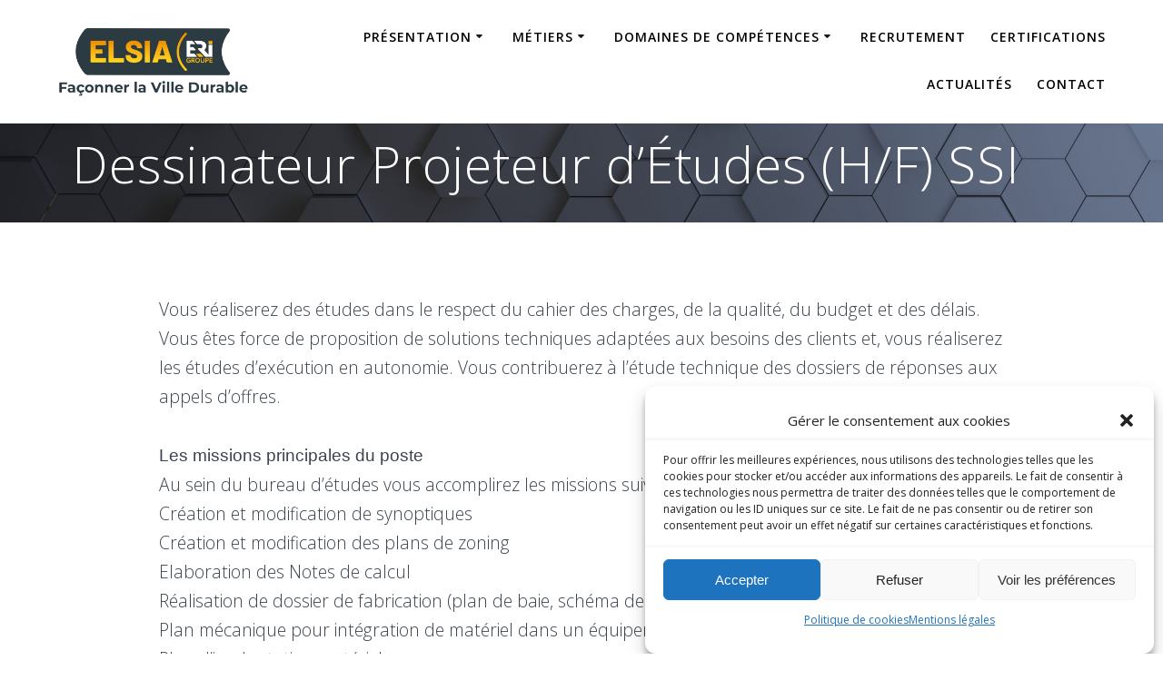

--- FILE ---
content_type: text/html; charset=UTF-8
request_url: https://www.elsia.fr/recrutement/dessinateur-projeteur-detudes-h-f-ssi/
body_size: 19603
content:
<!DOCTYPE html>
<html lang="fr-FR">
<head>
    <meta charset="UTF-8">
    <meta name="viewport" content="width=device-width, initial-scale=1">
    <link rel="profile" href="http://gmpg.org/xfn/11">

	    <script>
        (function (exports, d) {
            var _isReady = false,
                _event,
                _fns = [];

            function onReady(event) {
                d.removeEventListener("DOMContentLoaded", onReady);
                _isReady = true;
                _event = event;
                _fns.forEach(function (_fn) {
                    var fn = _fn[0],
                        context = _fn[1];
                    fn.call(context || exports, window.jQuery);
                });
            }

            function onReadyIe(event) {
                if (d.readyState === "complete") {
                    d.detachEvent("onreadystatechange", onReadyIe);
                    _isReady = true;
                    _event = event;
                    _fns.forEach(function (_fn) {
                        var fn = _fn[0],
                            context = _fn[1];
                        fn.call(context || exports, event);
                    });
                }
            }

            d.addEventListener && d.addEventListener("DOMContentLoaded", onReady) ||
            d.attachEvent && d.attachEvent("onreadystatechange", onReadyIe);

            function domReady(fn, context) {
                if (_isReady) {
                    fn.call(context, _event);
                }

                _fns.push([fn, context]);
            }

            exports.mesmerizeDomReady = domReady;
        })(window, document);
    </script>
	<meta name='robots' content='index, follow, max-image-preview:large, max-snippet:-1, max-video-preview:-1' />

	<!-- This site is optimized with the Yoast SEO plugin v26.8 - https://yoast.com/product/yoast-seo-wordpress/ -->
	<title>Dessinateur Projeteur d’Études (H/F) SSI - ELSIA</title>
	<link rel="canonical" href="https://www.elsia.fr/recrutement/dessinateur-projeteur-detudes-h-f-ssi/" />
	<meta property="og:locale" content="fr_FR" />
	<meta property="og:type" content="article" />
	<meta property="og:title" content="Dessinateur Projeteur d’Études (H/F) SSI - ELSIA" />
	<meta property="og:description" content="Vous réaliserez des études dans le respect du cahier des charges, de la qualité, du budget et des délais. Vous êtes force de proposition de solutions techniques adaptées aux besoins des clients et, vous réaliserez les études d’exécution en autonomie. Vous contribuerez à l’étude technique des dossiers de réponses aux appels d’offres. Les missions principales&hellip; Read more" />
	<meta property="og:url" content="https://www.elsia.fr/recrutement/dessinateur-projeteur-detudes-h-f-ssi/" />
	<meta property="og:site_name" content="ELSIA" />
	<meta property="article:modified_time" content="2022-05-04T12:19:34+00:00" />
	<meta name="twitter:card" content="summary_large_image" />
	<meta name="twitter:label1" content="Durée de lecture estimée" />
	<meta name="twitter:data1" content="1 minute" />
	<script type="application/ld+json" class="yoast-schema-graph">{"@context":"https://schema.org","@graph":[{"@type":"WebPage","@id":"https://www.elsia.fr/recrutement/dessinateur-projeteur-detudes-h-f-ssi/","url":"https://www.elsia.fr/recrutement/dessinateur-projeteur-detudes-h-f-ssi/","name":"Dessinateur Projeteur d’Études (H/F) SSI - ELSIA","isPartOf":{"@id":"https://www.elsia.fr/#website"},"datePublished":"2022-05-03T13:52:43+00:00","dateModified":"2022-05-04T12:19:34+00:00","breadcrumb":{"@id":"https://www.elsia.fr/recrutement/dessinateur-projeteur-detudes-h-f-ssi/#breadcrumb"},"inLanguage":"fr-FR","potentialAction":[{"@type":"ReadAction","target":["https://www.elsia.fr/recrutement/dessinateur-projeteur-detudes-h-f-ssi/"]}]},{"@type":"BreadcrumbList","@id":"https://www.elsia.fr/recrutement/dessinateur-projeteur-detudes-h-f-ssi/#breadcrumb","itemListElement":[{"@type":"ListItem","position":1,"name":"Accueil","item":"https://www.elsia.fr/"},{"@type":"ListItem","position":2,"name":"Recrutement","item":"https://www.elsia.fr/recrutement/"},{"@type":"ListItem","position":3,"name":"Dessinateur Projeteur d’Études (H/F) SSI"}]},{"@type":"WebSite","@id":"https://www.elsia.fr/#website","url":"https://www.elsia.fr/","name":"ELSIA","description":"","publisher":{"@id":"https://www.elsia.fr/#organization"},"potentialAction":[{"@type":"SearchAction","target":{"@type":"EntryPoint","urlTemplate":"https://www.elsia.fr/?s={search_term_string}"},"query-input":{"@type":"PropertyValueSpecification","valueRequired":true,"valueName":"search_term_string"}}],"inLanguage":"fr-FR"},{"@type":"Organization","@id":"https://www.elsia.fr/#organization","name":"ELSIA","url":"https://www.elsia.fr/","logo":{"@type":"ImageObject","inLanguage":"fr-FR","@id":"https://www.elsia.fr/#/schema/logo/image/","url":"https://www.elsia.fr/wp-content/uploads/2021/03/cropped-LOGO-ELSIA-png-1.png","contentUrl":"https://www.elsia.fr/wp-content/uploads/2021/03/cropped-LOGO-ELSIA-png-1.png","width":3038,"height":1469,"caption":"ELSIA"},"image":{"@id":"https://www.elsia.fr/#/schema/logo/image/"},"sameAs":["https://www.linkedin.com/company/elsia/"]}]}</script>
	<!-- / Yoast SEO plugin. -->


<link rel='dns-prefetch' href='//fonts.googleapis.com' />
<link rel="alternate" title="oEmbed (JSON)" type="application/json+oembed" href="https://www.elsia.fr/wp-json/oembed/1.0/embed?url=https%3A%2F%2Fwww.elsia.fr%2Frecrutement%2Fdessinateur-projeteur-detudes-h-f-ssi%2F" />
<link rel="alternate" title="oEmbed (XML)" type="text/xml+oembed" href="https://www.elsia.fr/wp-json/oembed/1.0/embed?url=https%3A%2F%2Fwww.elsia.fr%2Frecrutement%2Fdessinateur-projeteur-detudes-h-f-ssi%2F&#038;format=xml" />
<style id='wp-img-auto-sizes-contain-inline-css' type='text/css'>
img:is([sizes=auto i],[sizes^="auto," i]){contain-intrinsic-size:3000px 1500px}
/*# sourceURL=wp-img-auto-sizes-contain-inline-css */
</style>
<link rel='stylesheet' id='companion-bundle-css' href="" data-href='https://www.elsia.fr/wp-content/plugins/mesmerize-companion/theme-data/mesmerize/assets/css/companion.bundle.min.css?ver=1.6.157' type='text/css' media='all' />
<link rel='stylesheet' id='companion-page-css-css' href='https://www.elsia.fr/wp-content/themes/highlight-pro/child/customizer/sections/content.css?ver=1.6.157' type='text/css' media='all' />
<link rel='stylesheet' id='companion-pro-page-css-css' href='https://www.elsia.fr/wp-content/themes/highlight-pro/pro/sections/content.css?ver=1.6.157' type='text/css' media='all' />
<style id='wp-block-library-inline-css' type='text/css'>
:root{--wp-block-synced-color:#7a00df;--wp-block-synced-color--rgb:122,0,223;--wp-bound-block-color:var(--wp-block-synced-color);--wp-editor-canvas-background:#ddd;--wp-admin-theme-color:#007cba;--wp-admin-theme-color--rgb:0,124,186;--wp-admin-theme-color-darker-10:#006ba1;--wp-admin-theme-color-darker-10--rgb:0,107,160.5;--wp-admin-theme-color-darker-20:#005a87;--wp-admin-theme-color-darker-20--rgb:0,90,135;--wp-admin-border-width-focus:2px}@media (min-resolution:192dpi){:root{--wp-admin-border-width-focus:1.5px}}.wp-element-button{cursor:pointer}:root .has-very-light-gray-background-color{background-color:#eee}:root .has-very-dark-gray-background-color{background-color:#313131}:root .has-very-light-gray-color{color:#eee}:root .has-very-dark-gray-color{color:#313131}:root .has-vivid-green-cyan-to-vivid-cyan-blue-gradient-background{background:linear-gradient(135deg,#00d084,#0693e3)}:root .has-purple-crush-gradient-background{background:linear-gradient(135deg,#34e2e4,#4721fb 50%,#ab1dfe)}:root .has-hazy-dawn-gradient-background{background:linear-gradient(135deg,#faaca8,#dad0ec)}:root .has-subdued-olive-gradient-background{background:linear-gradient(135deg,#fafae1,#67a671)}:root .has-atomic-cream-gradient-background{background:linear-gradient(135deg,#fdd79a,#004a59)}:root .has-nightshade-gradient-background{background:linear-gradient(135deg,#330968,#31cdcf)}:root .has-midnight-gradient-background{background:linear-gradient(135deg,#020381,#2874fc)}:root{--wp--preset--font-size--normal:16px;--wp--preset--font-size--huge:42px}.has-regular-font-size{font-size:1em}.has-larger-font-size{font-size:2.625em}.has-normal-font-size{font-size:var(--wp--preset--font-size--normal)}.has-huge-font-size{font-size:var(--wp--preset--font-size--huge)}.has-text-align-center{text-align:center}.has-text-align-left{text-align:left}.has-text-align-right{text-align:right}.has-fit-text{white-space:nowrap!important}#end-resizable-editor-section{display:none}.aligncenter{clear:both}.items-justified-left{justify-content:flex-start}.items-justified-center{justify-content:center}.items-justified-right{justify-content:flex-end}.items-justified-space-between{justify-content:space-between}.screen-reader-text{border:0;clip-path:inset(50%);height:1px;margin:-1px;overflow:hidden;padding:0;position:absolute;width:1px;word-wrap:normal!important}.screen-reader-text:focus{background-color:#ddd;clip-path:none;color:#444;display:block;font-size:1em;height:auto;left:5px;line-height:normal;padding:15px 23px 14px;text-decoration:none;top:5px;width:auto;z-index:100000}html :where(.has-border-color){border-style:solid}html :where([style*=border-top-color]){border-top-style:solid}html :where([style*=border-right-color]){border-right-style:solid}html :where([style*=border-bottom-color]){border-bottom-style:solid}html :where([style*=border-left-color]){border-left-style:solid}html :where([style*=border-width]){border-style:solid}html :where([style*=border-top-width]){border-top-style:solid}html :where([style*=border-right-width]){border-right-style:solid}html :where([style*=border-bottom-width]){border-bottom-style:solid}html :where([style*=border-left-width]){border-left-style:solid}html :where(img[class*=wp-image-]){height:auto;max-width:100%}:where(figure){margin:0 0 1em}html :where(.is-position-sticky){--wp-admin--admin-bar--position-offset:var(--wp-admin--admin-bar--height,0px)}@media screen and (max-width:600px){html :where(.is-position-sticky){--wp-admin--admin-bar--position-offset:0px}}

/*# sourceURL=wp-block-library-inline-css */
</style><style id='wp-block-image-inline-css' type='text/css'>
.wp-block-image>a,.wp-block-image>figure>a{display:inline-block}.wp-block-image img{box-sizing:border-box;height:auto;max-width:100%;vertical-align:bottom}@media not (prefers-reduced-motion){.wp-block-image img.hide{visibility:hidden}.wp-block-image img.show{animation:show-content-image .4s}}.wp-block-image[style*=border-radius] img,.wp-block-image[style*=border-radius]>a{border-radius:inherit}.wp-block-image.has-custom-border img{box-sizing:border-box}.wp-block-image.aligncenter{text-align:center}.wp-block-image.alignfull>a,.wp-block-image.alignwide>a{width:100%}.wp-block-image.alignfull img,.wp-block-image.alignwide img{height:auto;width:100%}.wp-block-image .aligncenter,.wp-block-image .alignleft,.wp-block-image .alignright,.wp-block-image.aligncenter,.wp-block-image.alignleft,.wp-block-image.alignright{display:table}.wp-block-image .aligncenter>figcaption,.wp-block-image .alignleft>figcaption,.wp-block-image .alignright>figcaption,.wp-block-image.aligncenter>figcaption,.wp-block-image.alignleft>figcaption,.wp-block-image.alignright>figcaption{caption-side:bottom;display:table-caption}.wp-block-image .alignleft{float:left;margin:.5em 1em .5em 0}.wp-block-image .alignright{float:right;margin:.5em 0 .5em 1em}.wp-block-image .aligncenter{margin-left:auto;margin-right:auto}.wp-block-image :where(figcaption){margin-bottom:1em;margin-top:.5em}.wp-block-image.is-style-circle-mask img{border-radius:9999px}@supports ((-webkit-mask-image:none) or (mask-image:none)) or (-webkit-mask-image:none){.wp-block-image.is-style-circle-mask img{border-radius:0;-webkit-mask-image:url('data:image/svg+xml;utf8,<svg viewBox="0 0 100 100" xmlns="http://www.w3.org/2000/svg"><circle cx="50" cy="50" r="50"/></svg>');mask-image:url('data:image/svg+xml;utf8,<svg viewBox="0 0 100 100" xmlns="http://www.w3.org/2000/svg"><circle cx="50" cy="50" r="50"/></svg>');mask-mode:alpha;-webkit-mask-position:center;mask-position:center;-webkit-mask-repeat:no-repeat;mask-repeat:no-repeat;-webkit-mask-size:contain;mask-size:contain}}:root :where(.wp-block-image.is-style-rounded img,.wp-block-image .is-style-rounded img){border-radius:9999px}.wp-block-image figure{margin:0}.wp-lightbox-container{display:flex;flex-direction:column;position:relative}.wp-lightbox-container img{cursor:zoom-in}.wp-lightbox-container img:hover+button{opacity:1}.wp-lightbox-container button{align-items:center;backdrop-filter:blur(16px) saturate(180%);background-color:#5a5a5a40;border:none;border-radius:4px;cursor:zoom-in;display:flex;height:20px;justify-content:center;opacity:0;padding:0;position:absolute;right:16px;text-align:center;top:16px;width:20px;z-index:100}@media not (prefers-reduced-motion){.wp-lightbox-container button{transition:opacity .2s ease}}.wp-lightbox-container button:focus-visible{outline:3px auto #5a5a5a40;outline:3px auto -webkit-focus-ring-color;outline-offset:3px}.wp-lightbox-container button:hover{cursor:pointer;opacity:1}.wp-lightbox-container button:focus{opacity:1}.wp-lightbox-container button:focus,.wp-lightbox-container button:hover,.wp-lightbox-container button:not(:hover):not(:active):not(.has-background){background-color:#5a5a5a40;border:none}.wp-lightbox-overlay{box-sizing:border-box;cursor:zoom-out;height:100vh;left:0;overflow:hidden;position:fixed;top:0;visibility:hidden;width:100%;z-index:100000}.wp-lightbox-overlay .close-button{align-items:center;cursor:pointer;display:flex;justify-content:center;min-height:40px;min-width:40px;padding:0;position:absolute;right:calc(env(safe-area-inset-right) + 16px);top:calc(env(safe-area-inset-top) + 16px);z-index:5000000}.wp-lightbox-overlay .close-button:focus,.wp-lightbox-overlay .close-button:hover,.wp-lightbox-overlay .close-button:not(:hover):not(:active):not(.has-background){background:none;border:none}.wp-lightbox-overlay .lightbox-image-container{height:var(--wp--lightbox-container-height);left:50%;overflow:hidden;position:absolute;top:50%;transform:translate(-50%,-50%);transform-origin:top left;width:var(--wp--lightbox-container-width);z-index:9999999999}.wp-lightbox-overlay .wp-block-image{align-items:center;box-sizing:border-box;display:flex;height:100%;justify-content:center;margin:0;position:relative;transform-origin:0 0;width:100%;z-index:3000000}.wp-lightbox-overlay .wp-block-image img{height:var(--wp--lightbox-image-height);min-height:var(--wp--lightbox-image-height);min-width:var(--wp--lightbox-image-width);width:var(--wp--lightbox-image-width)}.wp-lightbox-overlay .wp-block-image figcaption{display:none}.wp-lightbox-overlay button{background:none;border:none}.wp-lightbox-overlay .scrim{background-color:#fff;height:100%;opacity:.9;position:absolute;width:100%;z-index:2000000}.wp-lightbox-overlay.active{visibility:visible}@media not (prefers-reduced-motion){.wp-lightbox-overlay.active{animation:turn-on-visibility .25s both}.wp-lightbox-overlay.active img{animation:turn-on-visibility .35s both}.wp-lightbox-overlay.show-closing-animation:not(.active){animation:turn-off-visibility .35s both}.wp-lightbox-overlay.show-closing-animation:not(.active) img{animation:turn-off-visibility .25s both}.wp-lightbox-overlay.zoom.active{animation:none;opacity:1;visibility:visible}.wp-lightbox-overlay.zoom.active .lightbox-image-container{animation:lightbox-zoom-in .4s}.wp-lightbox-overlay.zoom.active .lightbox-image-container img{animation:none}.wp-lightbox-overlay.zoom.active .scrim{animation:turn-on-visibility .4s forwards}.wp-lightbox-overlay.zoom.show-closing-animation:not(.active){animation:none}.wp-lightbox-overlay.zoom.show-closing-animation:not(.active) .lightbox-image-container{animation:lightbox-zoom-out .4s}.wp-lightbox-overlay.zoom.show-closing-animation:not(.active) .lightbox-image-container img{animation:none}.wp-lightbox-overlay.zoom.show-closing-animation:not(.active) .scrim{animation:turn-off-visibility .4s forwards}}@keyframes show-content-image{0%{visibility:hidden}99%{visibility:hidden}to{visibility:visible}}@keyframes turn-on-visibility{0%{opacity:0}to{opacity:1}}@keyframes turn-off-visibility{0%{opacity:1;visibility:visible}99%{opacity:0;visibility:visible}to{opacity:0;visibility:hidden}}@keyframes lightbox-zoom-in{0%{transform:translate(calc((-100vw + var(--wp--lightbox-scrollbar-width))/2 + var(--wp--lightbox-initial-left-position)),calc(-50vh + var(--wp--lightbox-initial-top-position))) scale(var(--wp--lightbox-scale))}to{transform:translate(-50%,-50%) scale(1)}}@keyframes lightbox-zoom-out{0%{transform:translate(-50%,-50%) scale(1);visibility:visible}99%{visibility:visible}to{transform:translate(calc((-100vw + var(--wp--lightbox-scrollbar-width))/2 + var(--wp--lightbox-initial-left-position)),calc(-50vh + var(--wp--lightbox-initial-top-position))) scale(var(--wp--lightbox-scale));visibility:hidden}}
/*# sourceURL=https://www.elsia.fr/wp-includes/blocks/image/style.min.css */
</style>
<style id='global-styles-inline-css' type='text/css'>
:root{--wp--preset--aspect-ratio--square: 1;--wp--preset--aspect-ratio--4-3: 4/3;--wp--preset--aspect-ratio--3-4: 3/4;--wp--preset--aspect-ratio--3-2: 3/2;--wp--preset--aspect-ratio--2-3: 2/3;--wp--preset--aspect-ratio--16-9: 16/9;--wp--preset--aspect-ratio--9-16: 9/16;--wp--preset--color--black: #000000;--wp--preset--color--cyan-bluish-gray: #abb8c3;--wp--preset--color--white: #ffffff;--wp--preset--color--pale-pink: #f78da7;--wp--preset--color--vivid-red: #cf2e2e;--wp--preset--color--luminous-vivid-orange: #ff6900;--wp--preset--color--luminous-vivid-amber: #fcb900;--wp--preset--color--light-green-cyan: #7bdcb5;--wp--preset--color--vivid-green-cyan: #00d084;--wp--preset--color--pale-cyan-blue: #8ed1fc;--wp--preset--color--vivid-cyan-blue: #0693e3;--wp--preset--color--vivid-purple: #9b51e0;--wp--preset--gradient--vivid-cyan-blue-to-vivid-purple: linear-gradient(135deg,rgb(6,147,227) 0%,rgb(155,81,224) 100%);--wp--preset--gradient--light-green-cyan-to-vivid-green-cyan: linear-gradient(135deg,rgb(122,220,180) 0%,rgb(0,208,130) 100%);--wp--preset--gradient--luminous-vivid-amber-to-luminous-vivid-orange: linear-gradient(135deg,rgb(252,185,0) 0%,rgb(255,105,0) 100%);--wp--preset--gradient--luminous-vivid-orange-to-vivid-red: linear-gradient(135deg,rgb(255,105,0) 0%,rgb(207,46,46) 100%);--wp--preset--gradient--very-light-gray-to-cyan-bluish-gray: linear-gradient(135deg,rgb(238,238,238) 0%,rgb(169,184,195) 100%);--wp--preset--gradient--cool-to-warm-spectrum: linear-gradient(135deg,rgb(74,234,220) 0%,rgb(151,120,209) 20%,rgb(207,42,186) 40%,rgb(238,44,130) 60%,rgb(251,105,98) 80%,rgb(254,248,76) 100%);--wp--preset--gradient--blush-light-purple: linear-gradient(135deg,rgb(255,206,236) 0%,rgb(152,150,240) 100%);--wp--preset--gradient--blush-bordeaux: linear-gradient(135deg,rgb(254,205,165) 0%,rgb(254,45,45) 50%,rgb(107,0,62) 100%);--wp--preset--gradient--luminous-dusk: linear-gradient(135deg,rgb(255,203,112) 0%,rgb(199,81,192) 50%,rgb(65,88,208) 100%);--wp--preset--gradient--pale-ocean: linear-gradient(135deg,rgb(255,245,203) 0%,rgb(182,227,212) 50%,rgb(51,167,181) 100%);--wp--preset--gradient--electric-grass: linear-gradient(135deg,rgb(202,248,128) 0%,rgb(113,206,126) 100%);--wp--preset--gradient--midnight: linear-gradient(135deg,rgb(2,3,129) 0%,rgb(40,116,252) 100%);--wp--preset--font-size--small: 13px;--wp--preset--font-size--medium: 20px;--wp--preset--font-size--large: 36px;--wp--preset--font-size--x-large: 42px;--wp--preset--spacing--20: 0.44rem;--wp--preset--spacing--30: 0.67rem;--wp--preset--spacing--40: 1rem;--wp--preset--spacing--50: 1.5rem;--wp--preset--spacing--60: 2.25rem;--wp--preset--spacing--70: 3.38rem;--wp--preset--spacing--80: 5.06rem;--wp--preset--shadow--natural: 6px 6px 9px rgba(0, 0, 0, 0.2);--wp--preset--shadow--deep: 12px 12px 50px rgba(0, 0, 0, 0.4);--wp--preset--shadow--sharp: 6px 6px 0px rgba(0, 0, 0, 0.2);--wp--preset--shadow--outlined: 6px 6px 0px -3px rgb(255, 255, 255), 6px 6px rgb(0, 0, 0);--wp--preset--shadow--crisp: 6px 6px 0px rgb(0, 0, 0);}:where(.is-layout-flex){gap: 0.5em;}:where(.is-layout-grid){gap: 0.5em;}body .is-layout-flex{display: flex;}.is-layout-flex{flex-wrap: wrap;align-items: center;}.is-layout-flex > :is(*, div){margin: 0;}body .is-layout-grid{display: grid;}.is-layout-grid > :is(*, div){margin: 0;}:where(.wp-block-columns.is-layout-flex){gap: 2em;}:where(.wp-block-columns.is-layout-grid){gap: 2em;}:where(.wp-block-post-template.is-layout-flex){gap: 1.25em;}:where(.wp-block-post-template.is-layout-grid){gap: 1.25em;}.has-black-color{color: var(--wp--preset--color--black) !important;}.has-cyan-bluish-gray-color{color: var(--wp--preset--color--cyan-bluish-gray) !important;}.has-white-color{color: var(--wp--preset--color--white) !important;}.has-pale-pink-color{color: var(--wp--preset--color--pale-pink) !important;}.has-vivid-red-color{color: var(--wp--preset--color--vivid-red) !important;}.has-luminous-vivid-orange-color{color: var(--wp--preset--color--luminous-vivid-orange) !important;}.has-luminous-vivid-amber-color{color: var(--wp--preset--color--luminous-vivid-amber) !important;}.has-light-green-cyan-color{color: var(--wp--preset--color--light-green-cyan) !important;}.has-vivid-green-cyan-color{color: var(--wp--preset--color--vivid-green-cyan) !important;}.has-pale-cyan-blue-color{color: var(--wp--preset--color--pale-cyan-blue) !important;}.has-vivid-cyan-blue-color{color: var(--wp--preset--color--vivid-cyan-blue) !important;}.has-vivid-purple-color{color: var(--wp--preset--color--vivid-purple) !important;}.has-black-background-color{background-color: var(--wp--preset--color--black) !important;}.has-cyan-bluish-gray-background-color{background-color: var(--wp--preset--color--cyan-bluish-gray) !important;}.has-white-background-color{background-color: var(--wp--preset--color--white) !important;}.has-pale-pink-background-color{background-color: var(--wp--preset--color--pale-pink) !important;}.has-vivid-red-background-color{background-color: var(--wp--preset--color--vivid-red) !important;}.has-luminous-vivid-orange-background-color{background-color: var(--wp--preset--color--luminous-vivid-orange) !important;}.has-luminous-vivid-amber-background-color{background-color: var(--wp--preset--color--luminous-vivid-amber) !important;}.has-light-green-cyan-background-color{background-color: var(--wp--preset--color--light-green-cyan) !important;}.has-vivid-green-cyan-background-color{background-color: var(--wp--preset--color--vivid-green-cyan) !important;}.has-pale-cyan-blue-background-color{background-color: var(--wp--preset--color--pale-cyan-blue) !important;}.has-vivid-cyan-blue-background-color{background-color: var(--wp--preset--color--vivid-cyan-blue) !important;}.has-vivid-purple-background-color{background-color: var(--wp--preset--color--vivid-purple) !important;}.has-black-border-color{border-color: var(--wp--preset--color--black) !important;}.has-cyan-bluish-gray-border-color{border-color: var(--wp--preset--color--cyan-bluish-gray) !important;}.has-white-border-color{border-color: var(--wp--preset--color--white) !important;}.has-pale-pink-border-color{border-color: var(--wp--preset--color--pale-pink) !important;}.has-vivid-red-border-color{border-color: var(--wp--preset--color--vivid-red) !important;}.has-luminous-vivid-orange-border-color{border-color: var(--wp--preset--color--luminous-vivid-orange) !important;}.has-luminous-vivid-amber-border-color{border-color: var(--wp--preset--color--luminous-vivid-amber) !important;}.has-light-green-cyan-border-color{border-color: var(--wp--preset--color--light-green-cyan) !important;}.has-vivid-green-cyan-border-color{border-color: var(--wp--preset--color--vivid-green-cyan) !important;}.has-pale-cyan-blue-border-color{border-color: var(--wp--preset--color--pale-cyan-blue) !important;}.has-vivid-cyan-blue-border-color{border-color: var(--wp--preset--color--vivid-cyan-blue) !important;}.has-vivid-purple-border-color{border-color: var(--wp--preset--color--vivid-purple) !important;}.has-vivid-cyan-blue-to-vivid-purple-gradient-background{background: var(--wp--preset--gradient--vivid-cyan-blue-to-vivid-purple) !important;}.has-light-green-cyan-to-vivid-green-cyan-gradient-background{background: var(--wp--preset--gradient--light-green-cyan-to-vivid-green-cyan) !important;}.has-luminous-vivid-amber-to-luminous-vivid-orange-gradient-background{background: var(--wp--preset--gradient--luminous-vivid-amber-to-luminous-vivid-orange) !important;}.has-luminous-vivid-orange-to-vivid-red-gradient-background{background: var(--wp--preset--gradient--luminous-vivid-orange-to-vivid-red) !important;}.has-very-light-gray-to-cyan-bluish-gray-gradient-background{background: var(--wp--preset--gradient--very-light-gray-to-cyan-bluish-gray) !important;}.has-cool-to-warm-spectrum-gradient-background{background: var(--wp--preset--gradient--cool-to-warm-spectrum) !important;}.has-blush-light-purple-gradient-background{background: var(--wp--preset--gradient--blush-light-purple) !important;}.has-blush-bordeaux-gradient-background{background: var(--wp--preset--gradient--blush-bordeaux) !important;}.has-luminous-dusk-gradient-background{background: var(--wp--preset--gradient--luminous-dusk) !important;}.has-pale-ocean-gradient-background{background: var(--wp--preset--gradient--pale-ocean) !important;}.has-electric-grass-gradient-background{background: var(--wp--preset--gradient--electric-grass) !important;}.has-midnight-gradient-background{background: var(--wp--preset--gradient--midnight) !important;}.has-small-font-size{font-size: var(--wp--preset--font-size--small) !important;}.has-medium-font-size{font-size: var(--wp--preset--font-size--medium) !important;}.has-large-font-size{font-size: var(--wp--preset--font-size--large) !important;}.has-x-large-font-size{font-size: var(--wp--preset--font-size--x-large) !important;}
/*# sourceURL=global-styles-inline-css */
</style>

<style id='classic-theme-styles-inline-css' type='text/css'>
/*! This file is auto-generated */
.wp-block-button__link{color:#fff;background-color:#32373c;border-radius:9999px;box-shadow:none;text-decoration:none;padding:calc(.667em + 2px) calc(1.333em + 2px);font-size:1.125em}.wp-block-file__button{background:#32373c;color:#fff;text-decoration:none}
/*# sourceURL=/wp-includes/css/classic-themes.min.css */
</style>
<link rel='stylesheet' id='cmplz-general-css' href='https://www.elsia.fr/wp-content/plugins/complianz-gdpr/assets/css/cookieblocker.min.css?ver=1747899761' type='text/css' media='all' />
<link rel='stylesheet' id='mesmerize-style-css' href='https://www.elsia.fr/wp-content/themes/highlight-pro/style.min.css?ver=1.1.65' type='text/css' media='all' />
<style id='mesmerize-style-inline-css' type='text/css'>
img.logo.dark, img.custom-logo{width:auto;max-height:75px !important;}
/*# sourceURL=mesmerize-style-inline-css */
</style>
<link rel='stylesheet' id='mesmerize-fonts-css' href="" data-href='https://fonts.googleapis.com/css?family=Open+Sans%3A300%2C600%2C700%2C300%2C400%2C600%2C700%7CMuli%3A300%2C300italic%2C400%2C400italic%2C600%2C600italic%2C700%2C700italic%2C900%2C900italic%2C300%2C300italic%2C400%2C400italic%2C600%2C600italic%2C700%2C700italic%2C900%2C900italic%7CPlayfair+Display%3A400%2C400italic%2C700%2C700italic%2C400%2C400italic%2C700%2C700italic%7CRoboto%3Aregular%2C500&#038;subset=latin%2Clatin-ext&#038;display=swap' type='text/css' media='all' />
<link rel='stylesheet' id='mesmerize-child-css' href='https://www.elsia.fr/wp-content/themes/highlight-pro/child/style.min.css?ver=6.9' type='text/css' media='all' />
<style id='mesmerize-child-inline-css' type='text/css'>
/** cached kirki style */#side-navigation ul[data-preset] li.active a, #side-navigation ul[data-preset] li:hover a{background-color:#2c3e50;}#side-navigation ul[data-preset]:not([data-preset="preset-2"]) li.active a:after, #side-navigation ul[data-preset]:not([data-preset="preset-2"]) li:hover a:after{background-color:#2c3e50;}#side-navigation ul li.active a, #side-navigation ul li:hover a{color:#ffffff;}#side-navigation ul[data-preset] > li > a{border-color:#ffffff;font-family:"Open Sans", Helvetica, Arial, sans-serif;font-weight:400;font-style:normal;font-size:1em;line-height:190%;letter-spacing:0px;text-transform:capitalize;}#side-navigation ul[data-preset=preset-4] > li > a{border-color:#ffffff!important;}.footer .footer-content{background-color:#FFFFFF;}.footer h1, .footer h2, .footer h3, .footer h4, .footer h5, .footer h6{color:#fff!important;}.footer p, .footer{color:#fff;}.footer a{color:#aaa;}.footer a:hover{color:#aaa;}.footer a .fa, .footer .fa{color:#fff;}.footer a:hover .fa{color:#3f464c;}.footer-border-accent{border-color:rgb(44,62,80) !important;}.footer-bg-accent{background-color:rgb(44,62,80) !important;}body{font-family:"Open Sans", Helvetica, Arial, sans-serif;color:#6B7C93;}body h1{font-family:"Open Sans", Helvetica, Arial, sans-serif;font-weight:400;font-size:2.625rem;line-height:4rem;letter-spacing:normal;color:#3C424F;}body h2{font-family:"Open Sans", Helvetica, Arial, sans-serif;font-weight:400;font-size:2.188rem;line-height:3rem;letter-spacing:normal;text-transform:none;color:#3C424F;}body h3{font-family:"Open Sans", Helvetica, Arial, sans-serif;font-weight:400;font-size:1.313rem;line-height:2.25rem;letter-spacing:normal;text-transform:none;color:#3C424F;}body h4{font-family:"Open Sans", Helvetica, Arial, sans-serif;font-weight:400;font-size:0.963rem;line-height:1.75rem;letter-spacing:0.0625rem;text-transform:none;color:#3C424F;}body h5{font-family:"Open Sans", Helvetica, Arial, sans-serif;font-weight:400;font-size:0.875rem;line-height:1.5rem;letter-spacing:2px;text-transform:none;color:#3C424F;}body h6{font-family:"Open Sans", Helvetica, Arial, sans-serif;font-weight:400;font-size:0.766rem;line-height:1.375rem;letter-spacing:0.1875rem;color:#3C424F;}.header-homepage:not(.header-slide).color-overlay:after{filter:invert(28%) ;}.header-homepage-arrow{font-size:calc( 50px * 0.84 );bottom:20px;background:rgba(255,255,255,0);}.header-homepage-arrow > i.fa{width:50px;height:50px;}.header-homepage-arrow > i{color:#ffffff;}.header.color-overlay:after{filter:invert(0%) ;}.header-homepage p.header-subtitle2{margin-top:0;margin-bottom:20px;font-family:Roboto, Helvetica, Arial, sans-serif;font-weight:300;font-size:1.4em;line-height:130%;letter-spacing:0px;text-transform:none;color:#ffffff;background:rgba(0,0,0,0);padding-top:0px;padding-bottom:0px;padding-left:0px;padding-right:0px;-webkit-border-radius:0px;-moz-border-radius:0px;border-radius:0px;}.header-homepage h1.hero-title{font-family:"Open Sans", Helvetica, Arial, sans-serif;font-weight:300;font-size:3.3em;line-height:114%;letter-spacing:0.9px;text-transform:none;color:#ffffff;}.header-homepage .hero-title{margin-top:0;margin-bottom:20px;background:rgba(0,0,0,0);padding-top:0px;padding-bottom:0px;padding-left:0px;padding-right:0px;-webkit-border-radius:0px;-moz-border-radius:0px;border-radius:0px;}.header-homepage p.header-subtitle{margin-top:0;margin-bottom:20px;font-family:Muli, Helvetica, Arial, sans-serif;font-weight:300;font-size:1.3em;line-height:130%;letter-spacing:0px;text-transform:none;color:#ffffff;background:rgba(0,0,0,0);padding-top:0px;padding-bottom:0px;padding-left:0px;padding-right:0px;-webkit-border-radius:0px;-moz-border-radius:0px;border-radius:0px;}.header-buttons-wrapper{background:rgba(0,0,0,0);padding-top:0px;padding-bottom:0px;padding-left:0px;padding-right:0px;-webkit-border-radius:0px;-moz-border-radius:0px;border-radius:0px;}.header-homepage .header-description-row{padding-top:5%;padding-bottom:0%;}.inner-header-description{padding-top:1%;padding-bottom:1%;}.inner-header-description .header-subtitle{font-family:"Open Sans", Helvetica, Arial, sans-serif;font-weight:300;font-style:normal;font-size:1.3em;line-height:130%;letter-spacing:0px;text-transform:none;color:#ffffff;}.inner-header-description h1.hero-title{font-family:"Open Sans", Helvetica, Arial, sans-serif;font-weight:300;font-style:normal;font-size:3.5em;line-height:114%;letter-spacing:0.9px;text-transform:none;color:#FFFFFF;}.header-top-bar .header-top-bar-area.area-left span{color:#FFFFFF;}.header-top-bar .header-top-bar-area.area-left i.fa{color:#999;}.header-top-bar .header-top-bar-area.area-left .top-bar-social-icons i{color:#fff;}.header-top-bar .header-top-bar-area.area-left .top-bar-social-icons i:hover{color:#fff;}.header-top-bar .header-top-bar-area.area-left .top-bar-menu > li > a{color:#fff;}.header-top-bar .header-top-bar-area.area-left .top-bar-menu > li > a:hover{color:#fff!important;}.header-top-bar .header-top-bar-area.area-left .top-bar-menu > li > a:visited{color:#fff;}.header-top-bar .header-top-bar-area.area-left span.top-bar-text{color:#fff;}.header-top-bar .header-top-bar-area.area-right span{color:#FFFFFF;}.header-top-bar .header-top-bar-area.area-right i.fa{color:#999;}.header-top-bar .header-top-bar-area.area-right .top-bar-social-icons i{color:#fff;}.header-top-bar .header-top-bar-area.area-right .top-bar-social-icons i:hover{color:#fff;}.header-top-bar .header-top-bar-area.area-right .top-bar-menu > li > a{color:#fff;}.header-top-bar .header-top-bar-area.area-right .top-bar-menu > li > a:hover{color:#fff!important;}.header-top-bar .header-top-bar-area.area-right .top-bar-menu > li > a:visited{color:#fff;}.header-top-bar .header-top-bar-area.area-right span.top-bar-text{color:#fff;}.mesmerize-inner-page .navigation-bar.coloured-nav:not(.fixto-fixed){background-color:rgba(255, 255, 255, 1)!important;}.mesmerize-inner-page .fixto-fixed .main_menu_col, .mesmerize-inner-page .fixto-fixed .main-menu{justify-content:flex-end!important;}.mesmerize-inner-page .navigation-bar.fixto-fixed{background-color:rgba(255, 255, 255, 1)!important;}.mesmerize-inner-page #main_menu > li > a{font-family:"Open Sans", Helvetica, Arial, sans-serif;font-weight:600;font-style:normal;font-size:14px;line-height:160%;letter-spacing:1px;text-transform:uppercase;}.mesmerize-front-page .navigation-bar.coloured-nav:not(.fixto-fixed){background-color:rgba(255, 255, 255, 1)!important;}.mesmerize-front-page .fixto-fixed .main_menu_col, .mesmerize-front-page .fixto-fixed .main-menu{justify-content:flex-end!important;}.mesmerize-front-page .navigation-bar.fixto-fixed{background-color:rgba(255, 255, 255, 1)!important;}.mesmerize-front-page #main_menu > li > a{font-family:"Open Sans", Helvetica, Arial, sans-serif;font-weight:600;font-style:normal;font-size:14px;line-height:160%;letter-spacing:1px;text-transform:uppercase;}.mesmerize-front-page #main_menu > li li > a{font-family:"Open Sans", Helvetica, Arial, sans-serif;font-weight:600;font-style:normal;font-size:0.875rem;line-height:120%;letter-spacing:0px;text-transform:none;}.mesmerize-front-page .header-nav-area .social-icons a{color:#FFFFFF!important;}.mesmerize-front-page .fixto-fixed .header-nav-area .social-icons a{color:#000000!important;}.mesmerize-front-page  .nav-search.widget_search *{color:#FFFFFF;}.mesmerize-front-page  .nav-search.widget_search input{border-color:#FFFFFF;}.mesmerize-front-page  .nav-search.widget_search input::-webkit-input-placeholder{color:#FFFFFF;}.mesmerize-front-page  .nav-search.widget_search input:-ms-input-placeholder{color:#FFFFFF;}.mesmerize-front-page  .nav-search.widget_search input:-moz-placeholder{color:#FFFFFF;}.mesmerize-front-page .fixto-fixed  .nav-search.widget_search *{color:#000000;}.mesmerize-front-page .fixto-fixed  .nav-search.widget_search input{border-color:#000000;}.mesmerize-front-page .fixto-fixed  .nav-search.widget_search input::-webkit-input-placeholder{color:#000000;}.mesmerize-front-page .fixto-fixed  .nav-search.widget_search input:-ms-input-placeholder{color:#000000;}.mesmerize-front-page .fixto-fixed  .nav-search.widget_search input:-moz-placeholder{color:#000000;}.mesmerize-inner-page .inner_header-nav-area .social-icons a{color:#FFFFFF!important;}.mesmerize-inner-page .fixto-fixed .inner_header-nav-area .social-icons a{color:#000000!important;}.mesmerize-inner-page .nav-search.widget_search *{color:#FFFFFF;}.mesmerize-inner-page .nav-search.widget_search input{border-color:#FFFFFF;}.mesmerize-inner-page .nav-search.widget_search input::-webkit-input-placeholder{color:#FFFFFF;}.mesmerize-inner-page .nav-search.widget_search input:-ms-input-placeholder{color:#FFFFFF;}.mesmerize-inner-page .nav-search.widget_search input:-moz-placeholder{color:#FFFFFF;}.mesmerize-inner-page .fixto-fixed .nav-search.widget_search *{color:#000000;}.mesmerize-inner-page .fixto-fixed .nav-search.widget_search input{border-color:#000000;}.mesmerize-inner-page .fixto-fixed .nav-search.widget_search input::-webkit-input-placeholder{color:#000000;}.mesmerize-inner-page .fixto-fixed .nav-search.widget_search input:-ms-input-placeholder{color:#000000;}.mesmerize-inner-page .fixto-fixed .nav-search.widget_search input:-moz-placeholder{color:#000000;}[data-component="offcanvas"] i.fa{color:#fff!important;}[data-component="offcanvas"] .bubble{background-color:#fff!important;}.fixto-fixed [data-component="offcanvas"] i.fa{color:#000000!important;}.fixto-fixed [data-component="offcanvas"] .bubble{background-color:#000000!important;}#offcanvas-wrapper{background-color:#222B34!important;}html.has-offscreen body:after{background-color:rgba(34, 43, 52, 0.7)!important;}#offcanvas-wrapper *:not(.arrow){color:#ffffff!important;}#offcanvas_menu li.open, #offcanvas_menu li.current-menu-item, #offcanvas_menu li.current-menu-item > a, #offcanvas_menu li.current_page_item, #offcanvas_menu li.current_page_item > a{background-color:#FFFFFF;}#offcanvas_menu li.open > a, #offcanvas_menu li.open > a > i, #offcanvas_menu li.current-menu-item > a, #offcanvas_menu li.current_page_item > a{color:#2395F6!important;}#offcanvas_menu li.open > a, #offcanvas_menu li.current-menu-item > a, #offcanvas_menu li.current_page_item > a{border-left-color:#2395F6!important;}#offcanvas_menu li > ul{background-color:#686B77;}#offcanvas_menu li > a{font-family:"Open Sans", Helvetica, Arial, sans-serif;font-weight:400;font-size:0.875rem;line-height:100%;letter-spacing:0px;text-transform:none;}.navigation-bar.homepage.coloured-nav a.text-logo,.navigation-bar.homepage.coloured-nav #main_menu li.logo > a.text-logo,.navigation-bar.homepage.coloured-nav #main_menu li.logo > a.text-logo:hover{color:#4a4a4a;font-family:inherit;font-weight:600;font-size:1.6rem;line-height:100%;letter-spacing:0px;text-transform:uppercase;}.navigation-bar.homepage.fixto-fixed a.text-logo,.navigation-bar.homepage.fixto-fixed .dark-logo a.text-logo{color:#4a4a4a!important;}.navigation-bar:not(.homepage) a.text-logo,.navigation-bar:not(.homepage) #main_menu li.logo > a.text-logo,.navigation-bar:not(.homepage) #main_menu li.logo > a.text-logo:hover,.navigation-bar:not(.homepage) a.text-logo,.navigation-bar:not(.homepage) #main_menu li.logo > a.text-logo,.navigation-bar:not(.homepage) #main_menu li.logo > a.text-logo:hover{color:#4a4a4a;font-family:inherit;font-weight:600;font-size:1.6rem;line-height:100%;letter-spacing:0px;text-transform:uppercase;}.navigation-bar.fixto-fixed:not(.homepage) a.text-logo,.navigation-bar.fixto-fixed:not(.homepage) .dark-logo a.text-logo, .navigation-bar.alternate:not(.homepage) a.text-logo, .navigation-bar.alternate:not(.homepage) .dark-logo a.text-logo{color:#4a4a4a!important;}.slide-progress{background:rgba(3, 169, 244, 0.5);height:5px;}.header-slider-navigation.separated .owl-nav .owl-next,.header-slider-navigation.separated .owl-nav .owl-prev{margin-left:40px;margin-right:40px;}.header-slider-navigation .owl-nav .owl-next,.header-slider-navigation .owl-nav .owl-prev{padding:0px;background:rgba(0, 0, 0, 0);}.header-slider-navigation .owl-nav .owl-next i,.header-slider-navigation .owl-nav .owl-prev i{font-size:50px;width:50px;height:50px;color:#ffffff;}.header-slider-navigation .owl-nav .owl-next:hover,.header-slider-navigation .owl-nav .owl-prev:hover{background:rgba(0, 0, 0, 0);}.header-slider-navigation .owl-dots{margin-bottom:0px;margin-top:0px;}.header-slider-navigation .owl-dots .owl-dot span{background:rgba(255,255,255,0.3);}.header-slider-navigation .owl-dots .owl-dot.active span,.header-slider-navigation .owl-dots .owl-dot:hover span{background:#ffffff;}.header-slider-navigation .owl-dots .owl-dot{margin:0px 7px;}@media (min-width: 767px){.footer .footer-content{padding-top:0px;padding-bottom:0px;}}@media (max-width: 1023px){body{font-size:calc( 16px * 0.875 );}}@media (min-width: 1024px){body{font-size:16px;}}@media only screen and (min-width: 768px){body h1{font-size:3rem;}body h2{font-size:2.5rem;}body h3{font-size:1.5rem;}body h4{font-size:1.1rem;}body h5{font-size:1rem;}body h6{font-size:0.875rem;}.header-homepage p.header-subtitle2{font-size:1.4em;}.header-homepage h1.hero-title{font-size:3.5rem;}.header-homepage p.header-subtitle{font-size:1.3em;}.header-content .align-holder{width:85%!important;}.header-homepage:not(.header-slide) .header-hero-media{-webkit-flex-basis:34%;-moz-flex-basis:34%;-ms-flex-preferred-size:34%;flex-basis:34%;max-width:34%;width:34%;}.header-homepage:not(.header-slide) .header-hero-content{-webkit-flex-basis:calc(100% - 34%)!important;-moz-flex-basis:calc(100% - 34%)!important;-ms-flex-preferred-size:calc(100% - 34%)!important;flex-basis:calc(100% - 34%)!important;max-width:calc(100% - 34%)!important;width:calc(100% - 34%)!important;}.inner-header-description{text-align:left!important;}.inner-header-description .header-subtitle{font-size:1.3em;}.inner-header-description h1.hero-title{font-size:3.5em;}}@media screen and (min-width: 768px){.header-homepage{background-position:center top;}.header{background-position:center center;}}@media screen and (max-width:767px){.header-homepage .header-description-row{padding-top:10%;padding-bottom:10%;}}
/*# sourceURL=mesmerize-child-inline-css */
</style>
<link rel='stylesheet' id='mesmerize-style-bundle-css' href='https://www.elsia.fr/wp-content/themes/highlight-pro/pro/assets/css/theme.bundle.min.css?ver=1.1.65' type='text/css' media='all' />
<script type="text/javascript" src="https://www.elsia.fr/wp-includes/js/jquery/jquery.min.js?ver=3.7.1" id="jquery-core-js"></script>
<script type="text/javascript" src="https://www.elsia.fr/wp-includes/js/jquery/jquery-migrate.min.js?ver=3.4.1" id="jquery-migrate-js"></script>
<script type="text/javascript" id="jquery-js-after">
/* <![CDATA[ */
    
        (function () {
            function setHeaderTopSpacing() {

                setTimeout(function() {
                  var headerTop = document.querySelector('.header-top');
                  var headers = document.querySelectorAll('.header-wrapper .header,.header-wrapper .header-homepage');

                  for (var i = 0; i < headers.length; i++) {
                      var item = headers[i];
                      item.style.paddingTop = headerTop.getBoundingClientRect().height + "px";
                  }

                    var languageSwitcher = document.querySelector('.mesmerize-language-switcher');

                    if(languageSwitcher){
                        languageSwitcher.style.top = "calc( " +  headerTop.getBoundingClientRect().height + "px + 1rem)" ;
                    }
                    
                }, 100);

             
            }

            window.addEventListener('resize', setHeaderTopSpacing);
            window.mesmerizeSetHeaderTopSpacing = setHeaderTopSpacing
            mesmerizeDomReady(setHeaderTopSpacing);
        })();
    
    
//# sourceURL=jquery-js-after
/* ]]> */
</script>
<link rel="EditURI" type="application/rsd+xml" title="RSD" href="https://www.elsia.fr/xmlrpc.php?rsd" />
<link rel='shortlink' href='https://www.elsia.fr/?p=2418' />
			<style>.cmplz-hidden {
					display: none !important;
				}</style>    <script type="text/javascript" data-name="async-styles">
        (function () {
            var links = document.querySelectorAll('link[data-href]');
            for (var i = 0; i < links.length; i++) {
                var item = links[i];
                item.href = item.getAttribute('data-href')
            }
        })();
    </script>
	<style data-prefix="inner_header" data-name="menu-variant-style">
/** cached menu style */.mesmerize-inner-page ul.dropdown-menu > li {  color: #000; } .mesmerize-inner-page .fixto-fixed ul.dropdown-menu > li {  color: #000; }  .mesmerize-inner-page ul.dropdown-menu.active-line-bottom > li > a, .mesmerize-inner-page ul.dropdown-menu.active-line-bottom > li > a, ul.dropdown-menu.default > li > a, .mesmerize-inner-page ul.dropdown-menu.default > li > a {   border-bottom: 3px solid transparent; } .mesmerize-inner-page ul.dropdown-menu.active-line-bottom > .current_page_item > a, .mesmerize-inner-page ul.dropdown-menu.active-line-bottom > .current-menu-item > a, ul.dropdown-menu.default > .current_page_item > a, .mesmerize-inner-page ul.dropdown-menu.default > .current-menu-item > a {  border-bottom-color: #2c3e50; } .mesmerize-inner-page ul.dropdown-menu.active-line-bottom > li:not(.current-menu-item):not(.current_page_item):hover > a, .mesmerize-inner-page ul.dropdown-menu.active-line-bottom > li:not(.current-menu-item):not(.current_page_item).hover > a, ul.dropdown-menu.default > li:not(.current-menu-item):not(.current_page_item):hover > a, .mesmerize-inner-page ul.dropdown-menu.default > li:not(.current-menu-item):not(.current_page_item).hover > a {  color: #2c3e50; } .mesmerize-inner-page .fixto-fixed ul.dropdown-menu.active-line-bottom > .current_page_item > a, .mesmerize-inner-page .fixto-fixed ul.dropdown-menu.active-line-bottom > .current-menu-item > a, .mesmerize-inner-page .fixto-fixed ul.dropdown-menu.default > .current_page_item > a, .mesmerize-inner-page .fixto-fixed ul.dropdown-menu.default > .current-menu-item > a {  border-bottom-color: #2c3e50; } .mesmerize-inner-page .fixto-fixed ul.dropdown-menu.active-line-bottom > li:not(.current-menu-item):not(.current_page_item):hover > a, .mesmerize-inner-page .fixto-fixed ul.dropdown-menu.active-line-bottom > li:not(.current-menu-item):not(.current_page_item).hover > a, .mesmerize-inner-page .fixto-fixed ul.dropdown-menu.default > li:not(.current-menu-item):not(.current_page_item):hover > a, .mesmerize-inner-page .fixto-fixed ul.dropdown-menu.default > li:not(.current-menu-item):not(.current_page_item).hover > a {  color: #2c3e50; }  .mesmerize-inner-page ul.dropdown-menu.active-line-bottom > .current_page_item > a, .mesmerize-inner-page ul.dropdown-menu.active-line-bottom > .current-menu-item > a {  color: #000; } .mesmerize-inner-page .fixto-fixed ul.dropdown-menu.active-line-bottom > .current_page_item > a, .mesmerize-inner-page .fixto-fixed ul.dropdown-menu.active-line-bottom > .current-menu-item > a {  color: #000; } .mesmerize-inner-page ul.dropdown-menu ul {  background-color: #fff; }  .mesmerize-inner-page ul.dropdown-menu ul li {  color: #6b7c93; } .mesmerize-inner-page ul.dropdown-menu ul li.hover, .mesmerize-inner-page ul.dropdown-menu ul li:hover {  background-color: #f8f8f8;  color: #000; }</style>
<style data-name="menu-align">
.mesmerize-inner-page .main-menu, .mesmerize-inner-page .main_menu_col {justify-content:flex-end;}</style>
<style type="text/css" id="custom-background-css">
body.custom-background { background-color: #ffffff; }
</style>
			<style type="text/css" id="wp-custom-css">
			[class*="overlappable-"] {
    background-color: #f5fafd!important;
}
.footer-contact-boxes .footer-bg-accent{
    padding-left: 1rem;
    padding-right: 1rem;
    background-color: #072C7B;
}
.button.color1, button.color1, i.fa.icon.reverse.color1 {
background-color: #072C7B;
}		</style>
			<style id="page-content-custom-styles">
			</style>
	        <style data-name="header-shapes">
            .header.color-overlay:after {background:url(https://www.elsia.fr/wp-content/themes/highlight-pro/assets/images/header-shapes/circles.png) center center/ cover no-repeat}        </style>
            <style data-name="background-content-colors">
        .mesmerize-inner-page .page-content,
        .mesmerize-inner-page .content,
        .mesmerize-front-page.mesmerize-content-padding .page-content {
            background-color: #ffffff;
        }
    </style>
                <style data-name="site-colors">
                /** cached colors style */
                a, .comment-reply-link, a.read-more{ color:#2c3e50; } a:hover, .comment-reply-link:hover, .sidebar .widget > ul > li a:hover, a.read-more:hover{ color:#405264; } .contact-form-wrapper input[type=submit], .button, .nav-links .numbers-navigation span.current, .post-comments .navigation .numbers-navigation span.current, .nav-links .numbers-navigation a:hover, .post-comments .navigation .numbers-navigation a:hover{ background-color:#2c3e50; border-color:#2c3e50; } .contact-form-wrapper input[type=submit]:hover, .nav-links .prev-navigation a:hover, .post-comments .navigation .prev-navigation a:hover, .nav-links .next-navigation a:hover, .post-comments .navigation .next-navigation a:hover, .button:hover{ background-color:#405264; border-color:#405264; } .post-comments, .sidebar .widget, .post-list .post-list-item{ //border-bottom-color:#2c3e50; } .nav-links .prev-navigation a, .post-comments .navigation .prev-navigation a, .nav-links .next-navigation a, .post-comments .navigation .next-navigation a{ border-color:#2c3e50; color:#2c3e50; } .tags-list a:hover{ border-color:#2c3e50; background-color:#2c3e50; } svg.section-separator-top path.svg-white-bg, svg.section-separator-bottom path.svg-white-bg{ fill: #2c3e50; } p.color1{ color : #2c3e50; } span.color1{ color : #2c3e50; } h1.color1{ color : #2c3e50; } h2.color1{ color : #2c3e50; } h3.color1{ color : #2c3e50; } h4.color1{ color : #2c3e50; } h5.color1{ color : #2c3e50; } h6.color1{ color : #2c3e50; } .card.bg-color1, .bg-color1{ background-color:#2c3e50; } a.color1:not(.button){ color:#2c3e50; } a.color1:not(.button):hover{ color:#405264; } button.color1, .button.color1{ background-color:#2c3e50; border-color:#2c3e50; } button.color1:hover, .button.color1:hover{ background-color:#405264; border-color:#405264; } button.outline.color1, .button.outline.color1{ background:none; border-color:#2c3e50; color:#2c3e50; } button.outline.color1:hover, .button.outline.color1:hover{ background:none; border-color:rgba(44,62,80,0.7); color:rgba(44,62,80,0.9); } i.fa.color1{ color:#2c3e50; } i.fa.icon.bordered.color1{ border-color:#2c3e50; } i.fa.icon.reverse.color1{ background-color:#2c3e50; color: #ffffff; } i.fa.icon.reverse.color-white{ color: #d5d5d5; } i.fa.icon.bordered.color1{ border-color:#2c3e50; } i.fa.icon.reverse.bordered.color1{ background-color:#2c3e50; color: #ffffff; } .top-right-triangle.color1{ border-right-color:#2c3e50; } .checked.decoration-color1 li:before { color:#2c3e50; } .stared.decoration-color1 li:before { color:#2c3e50; } .card.card-color1{ background-color:#2c3e50; } .card.bottom-border-color1{ border-bottom-color: #2c3e50; } .grad-180-transparent-color1{  background-image: linear-gradient(180deg, rgba(44,62,80,0) 0%, rgba(44,62,80,0) 50%, rgba(44,62,80,0.6) 78%, rgba(44,62,80,0.9) 100%) !important; } .border-color1{ border-color: #2c3e50; } .circle-counter.color1 .circle-bar{ stroke: #2c3e50; } p.color2{ color : #37b3ad; } span.color2{ color : #37b3ad; } h1.color2{ color : #37b3ad; } h2.color2{ color : #37b3ad; } h3.color2{ color : #37b3ad; } h4.color2{ color : #37b3ad; } h5.color2{ color : #37b3ad; } h6.color2{ color : #37b3ad; } .card.bg-color2, .bg-color2{ background-color:#37b3ad; } a.color2:not(.button){ color:#37b3ad; } a.color2:not(.button):hover{ color:#4BC7C1; } button.color2, .button.color2{ background-color:#37b3ad; border-color:#37b3ad; } button.color2:hover, .button.color2:hover{ background-color:#4BC7C1; border-color:#4BC7C1; } button.outline.color2, .button.outline.color2{ background:none; border-color:#37b3ad; color:#37b3ad; } button.outline.color2:hover, .button.outline.color2:hover{ background:none; border-color:rgba(55,179,173,0.7); color:rgba(55,179,173,0.9); } i.fa.color2{ color:#37b3ad; } i.fa.icon.bordered.color2{ border-color:#37b3ad; } i.fa.icon.reverse.color2{ background-color:#37b3ad; color: #ffffff; } i.fa.icon.reverse.color-white{ color: #d5d5d5; } i.fa.icon.bordered.color2{ border-color:#37b3ad; } i.fa.icon.reverse.bordered.color2{ background-color:#37b3ad; color: #ffffff; } .top-right-triangle.color2{ border-right-color:#37b3ad; } .checked.decoration-color2 li:before { color:#37b3ad; } .stared.decoration-color2 li:before { color:#37b3ad; } .card.card-color2{ background-color:#37b3ad; } .card.bottom-border-color2{ border-bottom-color: #37b3ad; } .grad-180-transparent-color2{  background-image: linear-gradient(180deg, rgba(55,179,173,0) 0%, rgba(55,179,173,0) 50%, rgba(55,179,173,0.6) 78%, rgba(55,179,173,0.9) 100%) !important; } .border-color2{ border-color: #37b3ad; } .circle-counter.color2 .circle-bar{ stroke: #37b3ad; } p.color3{ color : #F09100; } span.color3{ color : #F09100; } h1.color3{ color : #F09100; } h2.color3{ color : #F09100; } h3.color3{ color : #F09100; } h4.color3{ color : #F09100; } h5.color3{ color : #F09100; } h6.color3{ color : #F09100; } .card.bg-color3, .bg-color3{ background-color:#F09100; } a.color3:not(.button){ color:#F09100; } a.color3:not(.button):hover{ color:#FFA514; } button.color3, .button.color3{ background-color:#F09100; border-color:#F09100; } button.color3:hover, .button.color3:hover{ background-color:#FFA514; border-color:#FFA514; } button.outline.color3, .button.outline.color3{ background:none; border-color:#F09100; color:#F09100; } button.outline.color3:hover, .button.outline.color3:hover{ background:none; border-color:rgba(240,145,0,0.7); color:rgba(240,145,0,0.9); } i.fa.color3{ color:#F09100; } i.fa.icon.bordered.color3{ border-color:#F09100; } i.fa.icon.reverse.color3{ background-color:#F09100; color: #ffffff; } i.fa.icon.reverse.color-white{ color: #d5d5d5; } i.fa.icon.bordered.color3{ border-color:#F09100; } i.fa.icon.reverse.bordered.color3{ background-color:#F09100; color: #ffffff; } .top-right-triangle.color3{ border-right-color:#F09100; } .checked.decoration-color3 li:before { color:#F09100; } .stared.decoration-color3 li:before { color:#F09100; } .card.card-color3{ background-color:#F09100; } .card.bottom-border-color3{ border-bottom-color: #F09100; } .grad-180-transparent-color3{  background-image: linear-gradient(180deg, rgba(240,145,0,0) 0%, rgba(240,145,0,0) 50%, rgba(240,145,0,0.6) 78%, rgba(240,145,0,0.9) 100%) !important; } .border-color3{ border-color: #F09100; } .circle-counter.color3 .circle-bar{ stroke: #F09100; } p.color4{ color : #a32354; } span.color4{ color : #a32354; } h1.color4{ color : #a32354; } h2.color4{ color : #a32354; } h3.color4{ color : #a32354; } h4.color4{ color : #a32354; } h5.color4{ color : #a32354; } h6.color4{ color : #a32354; } .card.bg-color4, .bg-color4{ background-color:#a32354; } a.color4:not(.button){ color:#a32354; } a.color4:not(.button):hover{ color:#B73768; } button.color4, .button.color4{ background-color:#a32354; border-color:#a32354; } button.color4:hover, .button.color4:hover{ background-color:#B73768; border-color:#B73768; } button.outline.color4, .button.outline.color4{ background:none; border-color:#a32354; color:#a32354; } button.outline.color4:hover, .button.outline.color4:hover{ background:none; border-color:rgba(163,35,84,0.7); color:rgba(163,35,84,0.9); } i.fa.color4{ color:#a32354; } i.fa.icon.bordered.color4{ border-color:#a32354; } i.fa.icon.reverse.color4{ background-color:#a32354; color: #ffffff; } i.fa.icon.reverse.color-white{ color: #d5d5d5; } i.fa.icon.bordered.color4{ border-color:#a32354; } i.fa.icon.reverse.bordered.color4{ background-color:#a32354; color: #ffffff; } .top-right-triangle.color4{ border-right-color:#a32354; } .checked.decoration-color4 li:before { color:#a32354; } .stared.decoration-color4 li:before { color:#a32354; } .card.card-color4{ background-color:#a32354; } .card.bottom-border-color4{ border-bottom-color: #a32354; } .grad-180-transparent-color4{  background-image: linear-gradient(180deg, rgba(163,35,84,0) 0%, rgba(163,35,84,0) 50%, rgba(163,35,84,0.6) 78%, rgba(163,35,84,0.9) 100%) !important; } .border-color4{ border-color: #a32354; } .circle-counter.color4 .circle-bar{ stroke: #a32354; } p.color7{ color : #ffffff; } span.color7{ color : #ffffff; } h1.color7{ color : #ffffff; } h2.color7{ color : #ffffff; } h3.color7{ color : #ffffff; } h4.color7{ color : #ffffff; } h5.color7{ color : #ffffff; } h6.color7{ color : #ffffff; } .card.bg-color7, .bg-color7{ background-color:#ffffff; } a.color7:not(.button){ color:#ffffff; } a.color7:not(.button):hover{ color:#FFFFFF; } button.color7, .button.color7{ background-color:#ffffff; border-color:#ffffff; } button.color7:hover, .button.color7:hover{ background-color:#FFFFFF; border-color:#FFFFFF; } button.outline.color7, .button.outline.color7{ background:none; border-color:#ffffff; color:#ffffff; } button.outline.color7:hover, .button.outline.color7:hover{ background:none; border-color:rgba(255,255,255,0.7); color:rgba(255,255,255,0.9); } i.fa.color7{ color:#ffffff; } i.fa.icon.bordered.color7{ border-color:#ffffff; } i.fa.icon.reverse.color7{ background-color:#ffffff; color: #ffffff; } i.fa.icon.reverse.color-white{ color: #d5d5d5; } i.fa.icon.bordered.color7{ border-color:#ffffff; } i.fa.icon.reverse.bordered.color7{ background-color:#ffffff; color: #ffffff; } .top-right-triangle.color7{ border-right-color:#ffffff; } .checked.decoration-color7 li:before { color:#ffffff; } .stared.decoration-color7 li:before { color:#ffffff; } .card.card-color7{ background-color:#ffffff; } .card.bottom-border-color7{ border-bottom-color: #ffffff; } .grad-180-transparent-color7{  background-image: linear-gradient(180deg, rgba(255,255,255,0) 0%, rgba(255,255,255,0) 50%, rgba(255,255,255,0.6) 78%, rgba(255,255,255,0.9) 100%) !important; } .border-color7{ border-color: #ffffff; } .circle-counter.color7 .circle-bar{ stroke: #ffffff; } p.color8{ color : #004c93; } span.color8{ color : #004c93; } h1.color8{ color : #004c93; } h2.color8{ color : #004c93; } h3.color8{ color : #004c93; } h4.color8{ color : #004c93; } h5.color8{ color : #004c93; } h6.color8{ color : #004c93; } .card.bg-color8, .bg-color8{ background-color:#004c93; } a.color8:not(.button){ color:#004c93; } a.color8:not(.button):hover{ color:#1460A7; } button.color8, .button.color8{ background-color:#004c93; border-color:#004c93; } button.color8:hover, .button.color8:hover{ background-color:#1460A7; border-color:#1460A7; } button.outline.color8, .button.outline.color8{ background:none; border-color:#004c93; color:#004c93; } button.outline.color8:hover, .button.outline.color8:hover{ background:none; border-color:rgba(0,76,147,0.7); color:rgba(0,76,147,0.9); } i.fa.color8{ color:#004c93; } i.fa.icon.bordered.color8{ border-color:#004c93; } i.fa.icon.reverse.color8{ background-color:#004c93; color: #ffffff; } i.fa.icon.reverse.color-white{ color: #d5d5d5; } i.fa.icon.bordered.color8{ border-color:#004c93; } i.fa.icon.reverse.bordered.color8{ background-color:#004c93; color: #ffffff; } .top-right-triangle.color8{ border-right-color:#004c93; } .checked.decoration-color8 li:before { color:#004c93; } .stared.decoration-color8 li:before { color:#004c93; } .card.card-color8{ background-color:#004c93; } .card.bottom-border-color8{ border-bottom-color: #004c93; } .grad-180-transparent-color8{  background-image: linear-gradient(180deg, rgba(0,76,147,0) 0%, rgba(0,76,147,0) 50%, rgba(0,76,147,0.6) 78%, rgba(0,76,147,0.9) 100%) !important; } .border-color8{ border-color: #004c93; } .circle-counter.color8 .circle-bar{ stroke: #004c93; } p.color-white{ color : #ffffff; } span.color-white{ color : #ffffff; } h1.color-white{ color : #ffffff; } h2.color-white{ color : #ffffff; } h3.color-white{ color : #ffffff; } h4.color-white{ color : #ffffff; } h5.color-white{ color : #ffffff; } h6.color-white{ color : #ffffff; } .card.bg-color-white, .bg-color-white{ background-color:#ffffff; } a.color-white:not(.button){ color:#ffffff; } a.color-white:not(.button):hover{ color:#FFFFFF; } button.color-white, .button.color-white{ background-color:#ffffff; border-color:#ffffff; } button.color-white:hover, .button.color-white:hover{ background-color:#FFFFFF; border-color:#FFFFFF; } button.outline.color-white, .button.outline.color-white{ background:none; border-color:#ffffff; color:#ffffff; } button.outline.color-white:hover, .button.outline.color-white:hover{ background:none; border-color:rgba(255,255,255,0.7); color:rgba(255,255,255,0.9); } i.fa.color-white{ color:#ffffff; } i.fa.icon.bordered.color-white{ border-color:#ffffff; } i.fa.icon.reverse.color-white{ background-color:#ffffff; color: #ffffff; } i.fa.icon.reverse.color-white{ color: #d5d5d5; } i.fa.icon.bordered.color-white{ border-color:#ffffff; } i.fa.icon.reverse.bordered.color-white{ background-color:#ffffff; color: #ffffff; } .top-right-triangle.color-white{ border-right-color:#ffffff; } .checked.decoration-color-white li:before { color:#ffffff; } .stared.decoration-color-white li:before { color:#ffffff; } .card.card-color-white{ background-color:#ffffff; } .card.bottom-border-color-white{ border-bottom-color: #ffffff; } .grad-180-transparent-color-white{  background-image: linear-gradient(180deg, rgba(255,255,255,0) 0%, rgba(255,255,255,0) 50%, rgba(255,255,255,0.6) 78%, rgba(255,255,255,0.9) 100%) !important; } .border-color-white{ border-color: #ffffff; } .circle-counter.color-white .circle-bar{ stroke: #ffffff; } p.color-black{ color : #000000; } span.color-black{ color : #000000; } h1.color-black{ color : #000000; } h2.color-black{ color : #000000; } h3.color-black{ color : #000000; } h4.color-black{ color : #000000; } h5.color-black{ color : #000000; } h6.color-black{ color : #000000; } .card.bg-color-black, .bg-color-black{ background-color:#000000; } a.color-black:not(.button){ color:#000000; } a.color-black:not(.button):hover{ color:#141414; } button.color-black, .button.color-black{ background-color:#000000; border-color:#000000; } button.color-black:hover, .button.color-black:hover{ background-color:#141414; border-color:#141414; } button.outline.color-black, .button.outline.color-black{ background:none; border-color:#000000; color:#000000; } button.outline.color-black:hover, .button.outline.color-black:hover{ background:none; border-color:rgba(0,0,0,0.7); color:rgba(0,0,0,0.9); } i.fa.color-black{ color:#000000; } i.fa.icon.bordered.color-black{ border-color:#000000; } i.fa.icon.reverse.color-black{ background-color:#000000; color: #ffffff; } i.fa.icon.reverse.color-white{ color: #d5d5d5; } i.fa.icon.bordered.color-black{ border-color:#000000; } i.fa.icon.reverse.bordered.color-black{ background-color:#000000; color: #ffffff; } .top-right-triangle.color-black{ border-right-color:#000000; } .checked.decoration-color-black li:before { color:#000000; } .stared.decoration-color-black li:before { color:#000000; } .card.card-color-black{ background-color:#000000; } .card.bottom-border-color-black{ border-bottom-color: #000000; } .grad-180-transparent-color-black{  background-image: linear-gradient(180deg, rgba(0,0,0,0) 0%, rgba(0,0,0,0) 50%, rgba(0,0,0,0.6) 78%, rgba(0,0,0,0.9) 100%) !important; } .border-color-black{ border-color: #000000; } .circle-counter.color-black .circle-bar{ stroke: #000000; }                 /** cached colors style */
            </style>
            </head>

<body class="wp-singular page-template page-template-pro page-template-page-templates page-template-full-width-page page-template-propage-templatesfull-width-page-php page page-id-2418 page-child parent-pageid-562 custom-background wp-custom-logo wp-theme-highlight-pro mesmerize-inner-page mesmerize-content-no-padding ">
<style>
.screen-reader-text[href="#page-content"]:focus {
   background-color: #f1f1f1;
   border-radius: 3px;
   box-shadow: 0 0 2px 2px rgba(0, 0, 0, 0.6);
   clip: auto !important;
   clip-path: none;
   color: #21759b;

}
</style>
<a class="skip-link screen-reader-text" href="#page-content">Skip to content</a>

<div  id="page-top" class="header-top">
		<div class="navigation-bar coloured-nav"  data-sticky='0'  data-sticky-mobile='1'  data-sticky-to='top' >
    <div class="navigation-wrapper white-logo fixed-dark-logo">
    	<div class="row basis-auto">
	        <div class="logo_col col-xs col-sm-fit">
	            <a href="https://www.elsia.fr/" class="logo-link dark" rel="home" itemprop="url"  data-type="group"  data-dynamic-mod="true"><img width="2559" height="919" src="https://www.elsia.fr/wp-content/uploads/2024/06/cropped-cropped-logo-elsia-eri.png" class="logo dark" alt="" itemprop="logo" decoding="async" fetchpriority="high" srcset="https://www.elsia.fr/wp-content/uploads/2024/06/cropped-cropped-logo-elsia-eri.png 2559w, https://www.elsia.fr/wp-content/uploads/2024/06/cropped-cropped-logo-elsia-eri-300x108.png 300w, https://www.elsia.fr/wp-content/uploads/2024/06/cropped-cropped-logo-elsia-eri-1024x368.png 1024w, https://www.elsia.fr/wp-content/uploads/2024/06/cropped-cropped-logo-elsia-eri-768x276.png 768w, https://www.elsia.fr/wp-content/uploads/2024/06/cropped-cropped-logo-elsia-eri-1536x552.png 1536w, https://www.elsia.fr/wp-content/uploads/2024/06/cropped-cropped-logo-elsia-eri-2048x735.png 2048w, https://www.elsia.fr/wp-content/uploads/2024/06/cropped-cropped-logo-elsia-eri-1920x690.png 1920w" sizes="(max-width: 2559px) 100vw, 2559px" /></a><a href="https://www.elsia.fr/" class="custom-logo-link" data-type="group"  data-dynamic-mod="true" rel="home"><img width="2560" height="920" src="https://www.elsia.fr/wp-content/uploads/2024/06/cropped-logo-elsia-eri.png" class="custom-logo" alt="ELSIA" decoding="async" srcset="https://www.elsia.fr/wp-content/uploads/2024/06/cropped-logo-elsia-eri.png 2560w, https://www.elsia.fr/wp-content/uploads/2024/06/cropped-logo-elsia-eri-300x108.png 300w, https://www.elsia.fr/wp-content/uploads/2024/06/cropped-logo-elsia-eri-1024x368.png 1024w, https://www.elsia.fr/wp-content/uploads/2024/06/cropped-logo-elsia-eri-768x276.png 768w, https://www.elsia.fr/wp-content/uploads/2024/06/cropped-logo-elsia-eri-1536x552.png 1536w, https://www.elsia.fr/wp-content/uploads/2024/06/cropped-logo-elsia-eri-2048x736.png 2048w, https://www.elsia.fr/wp-content/uploads/2024/06/cropped-logo-elsia-eri-1920x690.png 1920w" sizes="(max-width: 2560px) 100vw, 2560px" /></a>	        </div>
	        <div class="main_menu_col col-xs">
	            <div id="mainmenu_container" class="row"><ul id="main_menu" class="active-line-bottom main-menu dropdown-menu"><li id="menu-item-76" class="menu-item menu-item-type-post_type menu-item-object-page menu-item-home menu-item-has-children menu-item-76"><a href="https://www.elsia.fr/">PRÉSENTATION</a>
<ul class="sub-menu">
	<li id="menu-item-911" class="menu-item menu-item-type-post_type menu-item-object-page menu-item-911"><a href="https://www.elsia.fr/presentation/edito/">Qui sommes-nous ?</a></li>
	<li id="menu-item-1056" class="menu-item menu-item-type-post_type menu-item-object-page menu-item-1056"><a href="https://www.elsia.fr/presentation/demarche-qualite/">Démarche qualité</a></li>
	<li id="menu-item-985" class="menu-item menu-item-type-post_type menu-item-object-page menu-item-985"><a href="https://www.elsia.fr/presentation/demarche-sociale/">Démarche sociale</a></li>
	<li id="menu-item-1025" class="menu-item menu-item-type-post_type menu-item-object-page menu-item-1025"><a href="https://www.elsia.fr/presentation/demarche-environnementale/">Démarche environnementale</a></li>
	<li id="menu-item-1057" class="menu-item menu-item-type-post_type menu-item-object-page menu-item-1057"><a href="https://www.elsia.fr/presentation/demarche-securite/">Démarche sécurité</a></li>
</ul>
</li>
<li id="menu-item-611" class="menu-item menu-item-type-post_type menu-item-object-page menu-item-home menu-item-has-children menu-item-611"><a href="https://www.elsia.fr/">MÉTIERS</a>
<ul class="sub-menu">
	<li id="menu-item-608" class="menu-item menu-item-type-post_type menu-item-object-page menu-item-608"><a href="https://www.elsia.fr/metiers/ssi/">Sécurité incendie – Extinction – BAES</a></li>
	<li id="menu-item-634" class="menu-item menu-item-type-post_type menu-item-object-page menu-item-634"><a href="https://www.elsia.fr/metiers/videosurveillance/">Vidéoprotection</a></li>
	<li id="menu-item-633" class="menu-item menu-item-type-post_type menu-item-object-page menu-item-633"><a href="https://www.elsia.fr/metiers/controle-dacces/">Gestion des accès</a></li>
	<li id="menu-item-632" class="menu-item menu-item-type-post_type menu-item-object-page menu-item-632"><a href="https://www.elsia.fr/metiers/intrusion/">Intrusion</a></li>
	<li id="menu-item-631" class="menu-item menu-item-type-post_type menu-item-object-page menu-item-631"><a href="https://www.elsia.fr/metiers/gestion-de-lenergie/">Gestion de l’énergie</a></li>
	<li id="menu-item-630" class="menu-item menu-item-type-post_type menu-item-object-page menu-item-630"><a href="https://www.elsia.fr/metiers/supervision-technique/">Gestion technique du bâtiment</a></li>
	<li id="menu-item-635" class="menu-item menu-item-type-post_type menu-item-object-page menu-item-635"><a href="https://www.elsia.fr/metiers/reseaux-de-communication/">Réseaux de communication</a></li>
</ul>
</li>
<li id="menu-item-1129" class="menu-item menu-item-type-post_type menu-item-object-page menu-item-has-children menu-item-1129"><a href="https://www.elsia.fr/domaines-de-competences/">Domaines de compétences</a>
<ul class="sub-menu">
	<li id="menu-item-1135" class="menu-item menu-item-type-post_type menu-item-object-page menu-item-1135"><a href="https://www.elsia.fr/domaines-de-competences/bureau-detudes/">Bureau d’études</a></li>
	<li id="menu-item-1134" class="menu-item menu-item-type-post_type menu-item-object-page menu-item-1134"><a href="https://www.elsia.fr/domaines-de-competences/installation/">Installation</a></li>
	<li id="menu-item-1131" class="menu-item menu-item-type-post_type menu-item-object-page menu-item-1131"><a href="https://www.elsia.fr/domaines-de-competences/maintenance/">Maintenance</a></li>
	<li id="menu-item-1133" class="menu-item menu-item-type-post_type menu-item-object-page menu-item-1133"><a href="https://www.elsia.fr/domaines-de-competences/audit/">Audit</a></li>
	<li id="menu-item-1132" class="menu-item menu-item-type-post_type menu-item-object-page menu-item-1132"><a href="https://www.elsia.fr/domaines-de-competences/formation/">Formation</a></li>
</ul>
</li>
<li id="menu-item-2575" class="menu-item menu-item-type-custom menu-item-object-custom menu-item-2575"><a href="https://eri-groupe.gestmax.fr/elsia/search">Recrutement</a></li>
<li id="menu-item-597" class="menu-item menu-item-type-post_type menu-item-object-page menu-item-597"><a href="https://www.elsia.fr/certifications/">Certifications</a></li>
<li id="menu-item-2087" class="menu-item menu-item-type-post_type menu-item-object-page menu-item-2087"><a href="https://www.elsia.fr/actualite/">Actualités</a></li>
<li id="menu-item-2236" class="menu-item menu-item-type-post_type menu-item-object-page menu-item-2236"><a href="https://www.elsia.fr/contact/">Contact</a></li>
</ul></div>    <a href="#" data-component="offcanvas" data-target="#offcanvas-wrapper" data-direction="right" data-width="300px" data-push="false">
        <div class="bubble"></div>
        <i class="fa fa-bars"></i>
    </a>
    <div id="offcanvas-wrapper" class="hide force-hide  offcanvas-right">
        <div class="offcanvas-top">
            <div class="logo-holder">
                <a href="https://www.elsia.fr/" class="logo-link dark" rel="home" itemprop="url"  data-type="group"  data-dynamic-mod="true"><img width="2559" height="919" src="https://www.elsia.fr/wp-content/uploads/2024/06/cropped-cropped-logo-elsia-eri.png" class="logo dark" alt="" itemprop="logo" decoding="async" srcset="https://www.elsia.fr/wp-content/uploads/2024/06/cropped-cropped-logo-elsia-eri.png 2559w, https://www.elsia.fr/wp-content/uploads/2024/06/cropped-cropped-logo-elsia-eri-300x108.png 300w, https://www.elsia.fr/wp-content/uploads/2024/06/cropped-cropped-logo-elsia-eri-1024x368.png 1024w, https://www.elsia.fr/wp-content/uploads/2024/06/cropped-cropped-logo-elsia-eri-768x276.png 768w, https://www.elsia.fr/wp-content/uploads/2024/06/cropped-cropped-logo-elsia-eri-1536x552.png 1536w, https://www.elsia.fr/wp-content/uploads/2024/06/cropped-cropped-logo-elsia-eri-2048x735.png 2048w, https://www.elsia.fr/wp-content/uploads/2024/06/cropped-cropped-logo-elsia-eri-1920x690.png 1920w" sizes="(max-width: 2559px) 100vw, 2559px" /></a><a href="https://www.elsia.fr/" class="custom-logo-link" data-type="group"  data-dynamic-mod="true" rel="home"><img width="2560" height="920" src="https://www.elsia.fr/wp-content/uploads/2024/06/cropped-logo-elsia-eri.png" class="custom-logo" alt="ELSIA" decoding="async" srcset="https://www.elsia.fr/wp-content/uploads/2024/06/cropped-logo-elsia-eri.png 2560w, https://www.elsia.fr/wp-content/uploads/2024/06/cropped-logo-elsia-eri-300x108.png 300w, https://www.elsia.fr/wp-content/uploads/2024/06/cropped-logo-elsia-eri-1024x368.png 1024w, https://www.elsia.fr/wp-content/uploads/2024/06/cropped-logo-elsia-eri-768x276.png 768w, https://www.elsia.fr/wp-content/uploads/2024/06/cropped-logo-elsia-eri-1536x552.png 1536w, https://www.elsia.fr/wp-content/uploads/2024/06/cropped-logo-elsia-eri-2048x736.png 2048w, https://www.elsia.fr/wp-content/uploads/2024/06/cropped-logo-elsia-eri-1920x690.png 1920w" sizes="(max-width: 2560px) 100vw, 2560px" /></a>            </div>
        </div>
        <div id="offcanvas-menu" class="menu-main-menu-container"><ul id="offcanvas_menu" class="offcanvas_menu"><li class="menu-item menu-item-type-post_type menu-item-object-page menu-item-home menu-item-has-children menu-item-76"><a href="https://www.elsia.fr/">PRÉSENTATION</a>
<ul class="sub-menu">
	<li class="menu-item menu-item-type-post_type menu-item-object-page menu-item-911"><a href="https://www.elsia.fr/presentation/edito/">Qui sommes-nous ?</a></li>
	<li class="menu-item menu-item-type-post_type menu-item-object-page menu-item-1056"><a href="https://www.elsia.fr/presentation/demarche-qualite/">Démarche qualité</a></li>
	<li class="menu-item menu-item-type-post_type menu-item-object-page menu-item-985"><a href="https://www.elsia.fr/presentation/demarche-sociale/">Démarche sociale</a></li>
	<li class="menu-item menu-item-type-post_type menu-item-object-page menu-item-1025"><a href="https://www.elsia.fr/presentation/demarche-environnementale/">Démarche environnementale</a></li>
	<li class="menu-item menu-item-type-post_type menu-item-object-page menu-item-1057"><a href="https://www.elsia.fr/presentation/demarche-securite/">Démarche sécurité</a></li>
</ul>
</li>
<li class="menu-item menu-item-type-post_type menu-item-object-page menu-item-home menu-item-has-children menu-item-611"><a href="https://www.elsia.fr/">MÉTIERS</a>
<ul class="sub-menu">
	<li class="menu-item menu-item-type-post_type menu-item-object-page menu-item-608"><a href="https://www.elsia.fr/metiers/ssi/">Sécurité incendie – Extinction – BAES</a></li>
	<li class="menu-item menu-item-type-post_type menu-item-object-page menu-item-634"><a href="https://www.elsia.fr/metiers/videosurveillance/">Vidéoprotection</a></li>
	<li class="menu-item menu-item-type-post_type menu-item-object-page menu-item-633"><a href="https://www.elsia.fr/metiers/controle-dacces/">Gestion des accès</a></li>
	<li class="menu-item menu-item-type-post_type menu-item-object-page menu-item-632"><a href="https://www.elsia.fr/metiers/intrusion/">Intrusion</a></li>
	<li class="menu-item menu-item-type-post_type menu-item-object-page menu-item-631"><a href="https://www.elsia.fr/metiers/gestion-de-lenergie/">Gestion de l’énergie</a></li>
	<li class="menu-item menu-item-type-post_type menu-item-object-page menu-item-630"><a href="https://www.elsia.fr/metiers/supervision-technique/">Gestion technique du bâtiment</a></li>
	<li class="menu-item menu-item-type-post_type menu-item-object-page menu-item-635"><a href="https://www.elsia.fr/metiers/reseaux-de-communication/">Réseaux de communication</a></li>
</ul>
</li>
<li class="menu-item menu-item-type-post_type menu-item-object-page menu-item-has-children menu-item-1129"><a href="https://www.elsia.fr/domaines-de-competences/">Domaines de compétences</a>
<ul class="sub-menu">
	<li class="menu-item menu-item-type-post_type menu-item-object-page menu-item-1135"><a href="https://www.elsia.fr/domaines-de-competences/bureau-detudes/">Bureau d’études</a></li>
	<li class="menu-item menu-item-type-post_type menu-item-object-page menu-item-1134"><a href="https://www.elsia.fr/domaines-de-competences/installation/">Installation</a></li>
	<li class="menu-item menu-item-type-post_type menu-item-object-page menu-item-1131"><a href="https://www.elsia.fr/domaines-de-competences/maintenance/">Maintenance</a></li>
	<li class="menu-item menu-item-type-post_type menu-item-object-page menu-item-1133"><a href="https://www.elsia.fr/domaines-de-competences/audit/">Audit</a></li>
	<li class="menu-item menu-item-type-post_type menu-item-object-page menu-item-1132"><a href="https://www.elsia.fr/domaines-de-competences/formation/">Formation</a></li>
</ul>
</li>
<li class="menu-item menu-item-type-custom menu-item-object-custom menu-item-2575"><a href="https://eri-groupe.gestmax.fr/elsia/search">Recrutement</a></li>
<li class="menu-item menu-item-type-post_type menu-item-object-page menu-item-597"><a href="https://www.elsia.fr/certifications/">Certifications</a></li>
<li class="menu-item menu-item-type-post_type menu-item-object-page menu-item-2087"><a href="https://www.elsia.fr/actualite/">Actualités</a></li>
<li class="menu-item menu-item-type-post_type menu-item-object-page menu-item-2236"><a href="https://www.elsia.fr/contact/">Contact</a></li>
</ul></div>
            <div data-type="group"  data-dynamic-mod="true" class="social-icons">
        
    </div>

        </div>
    	        </div>
	    </div>
    </div>
</div>
</div>

<div id="page" class="site">
    <div class="header-wrapper">
        <div  class='header  custom-mobile-image' style='; background-image:url(&quot;https://www.elsia.fr/wp-content/uploads/2021/05/3d-rendering-black-hexagon-abstract-background-scaled.jpg&quot;); background-color:#6A73DA' data-parallax-depth='20'>
            								    <div class="inner-header-description gridContainer">
        <div class="row header-description-row">
    <div class="col-xs col-xs-12">
        <h1 class="hero-title">
            Dessinateur Projeteur d’Études (H/F) SSI        </h1>
                    <p class="header-subtitle"></p>
            </div>
        </div>
    </div>
        <script>
		if (window.mesmerizeSetHeaderTopSpacing) {
			window.mesmerizeSetHeaderTopSpacing();
		}
    </script>
    <div class='split-header'></div>                    </div>
    </div>
    <div class="page-content no-padding">
        <div class="content">
            <div  data-label="Features" data-id="features--1" data-export-id="features-12" data-category="features" class="features-12 content-section content-section-spacing " id="features-1" style="background-color: rgb(255, 255, 255);"><div  class="gridContainer"> <div  class="row text-center"><div  class="section-title-col" data-type="column">  <p  class="lead" style="text-align: left;">Vous réaliserez des études dans le respect du cahier des charges, de la qualité, du budget et des délais.<br >
Vous êtes force de proposition de solutions techniques adaptées aux besoins des clients et, vous réaliserez les études d’exécution en autonomie. Vous contribuerez à l’étude technique des dossiers de réponses aux appels d’offres.<br ><br ><span  style="font-family: arial black, sans-serif;">
Les missions principales du poste</span><br >
Au sein du bureau d’études vous accomplirez les missions suivantes :<br >
Création et modification de synoptiques<br >
Création et modification des plans de zoning<br >
Elaboration des Notes de calcul<br >
Réalisation de dossier de fabrication (plan de baie, schéma de coffret, etc…)<br >
Plan mécanique pour intégration de matériel dans un équipement<br >
Plan d’implantation matériels<br >
Recherche de Fiches Produits<br >
Réalisation de DOE
<br ><br >
<span  style="font-family: arial black, sans-serif;">Domaine d’intervention :</span> SSI
<br ><br >
<span  style="font-family: arial black, sans-serif;">Votre profil</span><br >
De formation Bac+2 électronique ou électrotechnique, vous avez de bonnes connaissances des normes NFS et APSAD, une bonne maitrise du pack Office, la maîtrise du logiciel Autocad.<br >
Expérience Exigée.<br >
Esprit d’équipe, dynamisme, bonne présentation, sens du contact sont des atouts nécessaires pour réussir cette mission.
<br ><br ><span style="font-weight: 600;" >
Poste basé à Argenteuil (95)</span><br ><span style="font-weight: 600;" >
Evolution possible à moyen terme selon capacités et motivations.</span></p></div> </div> <div  class="row spaced-cols" data-type="row">   <div  class="col-sm-6"><div  class="row space-bottom"> <div  class="col-sm-fit icon-column" data-preview-empty="1"></div> <div  class="col-sm" data-type="column"> </div> </div></div>  </div></div> </div><div  data-label="Cta" data-id="cta--1" data-export-id="cta-centered-bg-section" data-category="cta" data-section-ov="1" class="cta-centered-bg-section content-section content-section-spacing-medium white-text" data-parallax-depth="20" id="cta-1" style="background-color: rgb(245, 250, 253); background-image: url(&quot;https://www.elsia.fr/wp-content/uploads/2021/06/low-view-community-of-people-touching-hands-scaled.jpg&quot;); background-size: cover; background-position: center top;"><div  class="gridContainer"> <div  class="row text-center"><div  data-type="column" class=""> <h2  class="">Envoyez-nous votre candidature par mail : commercial@elsia.fr<span  class="font-300"></span></h2> </div> </div></div> </div>        </div>
    </div>

<div  class='footer footer-content-lists footer-border-accent'>
    <div  class='footer-content' style=''>
        <div class="gridContainer">
            <div class="row">
                <div class="col-sm-8 flexbox">
                    <div class="row widgets-row">
                        <div class="col-sm-4">
                            <div id="text-5" class="widget widget_text">			<div class="textwidget"><div style="text-align: center;"></div>
</div>
		</div><div id="block-8" class="widget widget_block widget_media_image">
<figure class="wp-block-image size-large"><a href="https://www.elsia.fr/contact/"><img loading="lazy" decoding="async" width="1024" height="1016" src="https://www.elsia.fr/wp-content/uploads/2024/06/map-site-web-v2-1024x1016.png" alt="" class="wp-image-2689" srcset="https://www.elsia.fr/wp-content/uploads/2024/06/map-site-web-v2-1024x1016.png 1024w, https://www.elsia.fr/wp-content/uploads/2024/06/map-site-web-v2-300x298.png 300w, https://www.elsia.fr/wp-content/uploads/2024/06/map-site-web-v2-150x150.png 150w, https://www.elsia.fr/wp-content/uploads/2024/06/map-site-web-v2-768x762.png 768w, https://www.elsia.fr/wp-content/uploads/2024/06/map-site-web-v2.png 1053w" sizes="auto, (max-width: 1024px) 100vw, 1024px" /></a></figure>
</div>                        </div>
                        <div class="col-sm-4">
                            <div id="text-4" class="widget widget_text">			<div class="textwidget"><div style="text-align: center;"><a href="mailto:commercial@elsia.fr"><br />
<img loading="lazy" decoding="async" class="alignnone size-medium wp-image-2267" src="https://www.elsia.fr/wp-content/uploads/2022/02/email-concept-300x231.jpg" alt="" width="150" height="150" /><br />
</a></div>
</div>
		</div>                        </div>
                        <div class="col-sm-4">
                            <div id="text-6" class="widget widget_text">			<div class="textwidget"><div style="text-align: center;">
<p>ELSIA  entreprise du groupe</p>
<p><a href="https://groupe-eri.fr/"><img loading="lazy" decoding="async" class="alignnone wp-image-2688" src="https://www.elsia.fr/wp-content/uploads/2024/06/erigroupe-286x300.png" alt="" width="66" height="70" srcset="https://www.elsia.fr/wp-content/uploads/2024/06/erigroupe-286x300.png 286w, https://www.elsia.fr/wp-content/uploads/2024/06/erigroupe-977x1024.png 977w, https://www.elsia.fr/wp-content/uploads/2024/06/erigroupe-768x805.png 768w, https://www.elsia.fr/wp-content/uploads/2024/06/erigroupe-1466x1536.png 1466w, https://www.elsia.fr/wp-content/uploads/2024/06/erigroupe-1954x2048.png 1954w, https://www.elsia.fr/wp-content/uploads/2024/06/erigroupe-1024x1073.png 1024w, https://www.elsia.fr/wp-content/uploads/2024/06/erigroupe-1030x1080.png 1030w" sizes="auto, (max-width: 66px) 100vw, 66px" /></a></p>
<p><a href="https://www.elsia.fr/mentions-legales/">Mentions légales</a></p>
</div>
</div>
		</div>                        </div>
                    </div>
                </div>
                <div class="col-sm-4 flexbox center-xs middle-xs content-section-spacing-medium footer-bg-accent">
                  <div>
                    <div class="footer-logo space-bottom-small">
                        <h2><span data-type="group"  data-dynamic-mod="true">ELSIA</span></h2>
                    </div>
                    <p  class="copyright" data-type="group" >© 2026 ELSIA.</p>                        <div data-type="group"  data-dynamic-mod="true" class="footer-social-icons">
                      <a target="_blank"  class="social-icon" href="https://fr.linkedin.com/company/elsia">
                  <i class="fa fa-linkedin"></i>
              </a>
              
    </div>

                      </div>
                </div>
            </div>
        </div>
    </div>
</div>
	</div>
<script type="speculationrules">
{"prefetch":[{"source":"document","where":{"and":[{"href_matches":"/*"},{"not":{"href_matches":["/wp-*.php","/wp-admin/*","/wp-content/uploads/*","/wp-content/*","/wp-content/plugins/*","/wp-content/themes/highlight-pro/*","/*\\?(.+)"]}},{"not":{"selector_matches":"a[rel~=\"nofollow\"]"}},{"not":{"selector_matches":".no-prefetch, .no-prefetch a"}}]},"eagerness":"conservative"}]}
</script>

<!-- Consent Management powered by Complianz | GDPR/CCPA Cookie Consent https://wordpress.org/plugins/complianz-gdpr -->
<div id="cmplz-cookiebanner-container"><div class="cmplz-cookiebanner cmplz-hidden banner-1 bottom-right-view-preferences optin cmplz-bottom-right cmplz-categories-type-view-preferences" aria-modal="true" data-nosnippet="true" role="dialog" aria-live="polite" aria-labelledby="cmplz-header-1-optin" aria-describedby="cmplz-message-1-optin">
	<div class="cmplz-header">
		<div class="cmplz-logo"></div>
		<div class="cmplz-title" id="cmplz-header-1-optin">Gérer le consentement aux cookies</div>
		<div class="cmplz-close" tabindex="0" role="button" aria-label="Fermer la boîte de dialogue">
			<svg aria-hidden="true" focusable="false" data-prefix="fas" data-icon="times" class="svg-inline--fa fa-times fa-w-11" role="img" xmlns="http://www.w3.org/2000/svg" viewBox="0 0 352 512"><path fill="currentColor" d="M242.72 256l100.07-100.07c12.28-12.28 12.28-32.19 0-44.48l-22.24-22.24c-12.28-12.28-32.19-12.28-44.48 0L176 189.28 75.93 89.21c-12.28-12.28-32.19-12.28-44.48 0L9.21 111.45c-12.28 12.28-12.28 32.19 0 44.48L109.28 256 9.21 356.07c-12.28 12.28-12.28 32.19 0 44.48l22.24 22.24c12.28 12.28 32.2 12.28 44.48 0L176 322.72l100.07 100.07c12.28 12.28 32.2 12.28 44.48 0l22.24-22.24c12.28-12.28 12.28-32.19 0-44.48L242.72 256z"></path></svg>
		</div>
	</div>

	<div class="cmplz-divider cmplz-divider-header"></div>
	<div class="cmplz-body">
		<div class="cmplz-message" id="cmplz-message-1-optin">Pour offrir les meilleures expériences, nous utilisons des technologies telles que les cookies pour stocker et/ou accéder aux informations des appareils. Le fait de consentir à ces technologies nous permettra de traiter des données telles que le comportement de navigation ou les ID uniques sur ce site. Le fait de ne pas consentir ou de retirer son consentement peut avoir un effet négatif sur certaines caractéristiques et fonctions.</div>
		<!-- categories start -->
		<div class="cmplz-categories">
			<details class="cmplz-category cmplz-functional" >
				<summary>
						<span class="cmplz-category-header">
							<span class="cmplz-category-title">Fonctionnel</span>
							<span class='cmplz-always-active'>
								<span class="cmplz-banner-checkbox">
									<input type="checkbox"
										   id="cmplz-functional-optin"
										   data-category="cmplz_functional"
										   class="cmplz-consent-checkbox cmplz-functional"
										   size="40"
										   value="1"/>
									<label class="cmplz-label" for="cmplz-functional-optin" tabindex="0"><span class="screen-reader-text">Fonctionnel</span></label>
								</span>
								Toujours activé							</span>
							<span class="cmplz-icon cmplz-open">
								<svg xmlns="http://www.w3.org/2000/svg" viewBox="0 0 448 512"  height="18" ><path d="M224 416c-8.188 0-16.38-3.125-22.62-9.375l-192-192c-12.5-12.5-12.5-32.75 0-45.25s32.75-12.5 45.25 0L224 338.8l169.4-169.4c12.5-12.5 32.75-12.5 45.25 0s12.5 32.75 0 45.25l-192 192C240.4 412.9 232.2 416 224 416z"/></svg>
							</span>
						</span>
				</summary>
				<div class="cmplz-description">
					<span class="cmplz-description-functional">Le stockage ou l’accès technique est strictement nécessaire dans la finalité d’intérêt légitime de permettre l’utilisation d’un service spécifique explicitement demandé par l’abonné ou l’utilisateur, ou dans le seul but d’effectuer la transmission d’une communication sur un réseau de communications électroniques.</span>
				</div>
			</details>

			<details class="cmplz-category cmplz-preferences" >
				<summary>
						<span class="cmplz-category-header">
							<span class="cmplz-category-title">Préférences</span>
							<span class="cmplz-banner-checkbox">
								<input type="checkbox"
									   id="cmplz-preferences-optin"
									   data-category="cmplz_preferences"
									   class="cmplz-consent-checkbox cmplz-preferences"
									   size="40"
									   value="1"/>
								<label class="cmplz-label" for="cmplz-preferences-optin" tabindex="0"><span class="screen-reader-text">Préférences</span></label>
							</span>
							<span class="cmplz-icon cmplz-open">
								<svg xmlns="http://www.w3.org/2000/svg" viewBox="0 0 448 512"  height="18" ><path d="M224 416c-8.188 0-16.38-3.125-22.62-9.375l-192-192c-12.5-12.5-12.5-32.75 0-45.25s32.75-12.5 45.25 0L224 338.8l169.4-169.4c12.5-12.5 32.75-12.5 45.25 0s12.5 32.75 0 45.25l-192 192C240.4 412.9 232.2 416 224 416z"/></svg>
							</span>
						</span>
				</summary>
				<div class="cmplz-description">
					<span class="cmplz-description-preferences">Le stockage ou l’accès technique est nécessaire dans la finalité d’intérêt légitime de stocker des préférences qui ne sont pas demandées par l’abonné ou l’utilisateur.</span>
				</div>
			</details>

			<details class="cmplz-category cmplz-statistics" >
				<summary>
						<span class="cmplz-category-header">
							<span class="cmplz-category-title">Statistiques</span>
							<span class="cmplz-banner-checkbox">
								<input type="checkbox"
									   id="cmplz-statistics-optin"
									   data-category="cmplz_statistics"
									   class="cmplz-consent-checkbox cmplz-statistics"
									   size="40"
									   value="1"/>
								<label class="cmplz-label" for="cmplz-statistics-optin" tabindex="0"><span class="screen-reader-text">Statistiques</span></label>
							</span>
							<span class="cmplz-icon cmplz-open">
								<svg xmlns="http://www.w3.org/2000/svg" viewBox="0 0 448 512"  height="18" ><path d="M224 416c-8.188 0-16.38-3.125-22.62-9.375l-192-192c-12.5-12.5-12.5-32.75 0-45.25s32.75-12.5 45.25 0L224 338.8l169.4-169.4c12.5-12.5 32.75-12.5 45.25 0s12.5 32.75 0 45.25l-192 192C240.4 412.9 232.2 416 224 416z"/></svg>
							</span>
						</span>
				</summary>
				<div class="cmplz-description">
					<span class="cmplz-description-statistics">Le stockage ou l’accès technique qui est utilisé exclusivement à des fins statistiques.</span>
					<span class="cmplz-description-statistics-anonymous">Le stockage ou l’accès technique qui est utilisé exclusivement dans des finalités statistiques anonymes. En l’absence d’une assignation à comparaître, d’une conformité volontaire de la part de votre fournisseur d’accès à internet ou d’enregistrements supplémentaires provenant d’une tierce partie, les informations stockées ou extraites à cette seule fin ne peuvent généralement pas être utilisées pour vous identifier.</span>
				</div>
			</details>
			<details class="cmplz-category cmplz-marketing" >
				<summary>
						<span class="cmplz-category-header">
							<span class="cmplz-category-title">Marketing</span>
							<span class="cmplz-banner-checkbox">
								<input type="checkbox"
									   id="cmplz-marketing-optin"
									   data-category="cmplz_marketing"
									   class="cmplz-consent-checkbox cmplz-marketing"
									   size="40"
									   value="1"/>
								<label class="cmplz-label" for="cmplz-marketing-optin" tabindex="0"><span class="screen-reader-text">Marketing</span></label>
							</span>
							<span class="cmplz-icon cmplz-open">
								<svg xmlns="http://www.w3.org/2000/svg" viewBox="0 0 448 512"  height="18" ><path d="M224 416c-8.188 0-16.38-3.125-22.62-9.375l-192-192c-12.5-12.5-12.5-32.75 0-45.25s32.75-12.5 45.25 0L224 338.8l169.4-169.4c12.5-12.5 32.75-12.5 45.25 0s12.5 32.75 0 45.25l-192 192C240.4 412.9 232.2 416 224 416z"/></svg>
							</span>
						</span>
				</summary>
				<div class="cmplz-description">
					<span class="cmplz-description-marketing">Le stockage ou l’accès technique est nécessaire pour créer des profils d’utilisateurs afin d’envoyer des publicités, ou pour suivre l’utilisateur sur un site web ou sur plusieurs sites web ayant des finalités marketing similaires.</span>
				</div>
			</details>
		</div><!-- categories end -->
			</div>

	<div class="cmplz-links cmplz-information">
		<a class="cmplz-link cmplz-manage-options cookie-statement" href="#" data-relative_url="#cmplz-manage-consent-container">Gérer les options</a>
		<a class="cmplz-link cmplz-manage-third-parties cookie-statement" href="#" data-relative_url="#cmplz-cookies-overview">Gérer les services</a>
		<a class="cmplz-link cmplz-manage-vendors tcf cookie-statement" href="#" data-relative_url="#cmplz-tcf-wrapper">Gérer {vendor_count} fournisseurs</a>
		<a class="cmplz-link cmplz-external cmplz-read-more-purposes tcf" target="_blank" rel="noopener noreferrer nofollow" href="https://cookiedatabase.org/tcf/purposes/">En savoir plus sur ces finalités</a>
			</div>

	<div class="cmplz-divider cmplz-footer"></div>

	<div class="cmplz-buttons">
		<button class="cmplz-btn cmplz-accept">Accepter</button>
		<button class="cmplz-btn cmplz-deny">Refuser</button>
		<button class="cmplz-btn cmplz-view-preferences">Voir les préférences</button>
		<button class="cmplz-btn cmplz-save-preferences">Enregistrer les préférences</button>
		<a class="cmplz-btn cmplz-manage-options tcf cookie-statement" href="#" data-relative_url="#cmplz-manage-consent-container">Voir les préférences</a>
			</div>

	<div class="cmplz-links cmplz-documents">
		<a class="cmplz-link cookie-statement" href="#" data-relative_url="">{title}</a>
		<a class="cmplz-link privacy-statement" href="#" data-relative_url="">{title}</a>
		<a class="cmplz-link impressum" href="#" data-relative_url="">{title}</a>
			</div>

</div>
</div>
					<div id="cmplz-manage-consent" data-nosnippet="true"><button class="cmplz-btn cmplz-hidden cmplz-manage-consent manage-consent-1">Gérer le consentement</button>

</div>
        <div id="side-navigation" class="side-navigation">
            
            
            <ul data-type="active" data-preset="preset-2" data-after-scroll="true">
                <li class="hero-bullet ">
                    <a href="#page-top">Top</a>
                </li>
            </ul>
        </div>
        
            <script>
        /(trident|msie)/i.test(navigator.userAgent) && document.getElementById && window.addEventListener && window.addEventListener("hashchange", function () {
            var t, e = location.hash.substring(1);
            /^[A-z0-9_-]+$/.test(e) && (t = document.getElementById(e)) && (/^(?:a|select|input|button|textarea)$/i.test(t.tagName) || (t.tabIndex = -1), t.focus())
        }, !1);
    </script>
	<script type="text/javascript"  defer="defer" src="https://www.elsia.fr/wp-content/plugins/mesmerize-companion/theme-data/mesmerize/assets/js/companion.bundle.min.js?ver=1.6.157" id="companion-bundle-js"></script>
<script type="text/javascript" src="https://www.elsia.fr/wp-content/themes/highlight-pro/child/assets/js/theme-child.js" id="theme-child-js"></script>
<script type="text/javascript"  defer="defer" src="https://www.elsia.fr/wp-includes/js/imagesloaded.min.js?ver=5.0.0" id="imagesloaded-js"></script>
<script type="text/javascript"  defer="defer" src="https://www.elsia.fr/wp-includes/js/masonry.min.js?ver=4.2.2" id="masonry-js"></script>
<script type="text/javascript" id="mesmerize-theme-js-extra">
/* <![CDATA[ */
var mesmerize_theme_pro_settings = {"reveal-effect":{"enabled":false}};
//# sourceURL=mesmerize-theme-js-extra
/* ]]> */
</script>
<script type="text/javascript"  defer="defer" src="https://www.elsia.fr/wp-content/themes/highlight-pro/pro/assets/js/theme.bundle.min.js?ver=1.1.65" id="mesmerize-theme-js"></script>
<script type="text/javascript" id="cmplz-cookiebanner-js-extra">
/* <![CDATA[ */
var complianz = {"prefix":"cmplz_","user_banner_id":"1","set_cookies":[],"block_ajax_content":"","banner_version":"166","version":"7.4.0.1","store_consent":"","do_not_track_enabled":"","consenttype":"optin","region":"eu","geoip":"","dismiss_timeout":"","disable_cookiebanner":"","soft_cookiewall":"","dismiss_on_scroll":"","cookie_expiry":"365","url":"https://www.elsia.fr/wp-json/complianz/v1/","locale":"lang=fr&locale=fr_FR","set_cookies_on_root":"","cookie_domain":"","current_policy_id":"47","cookie_path":"/","categories":{"statistics":"statistiques","marketing":"marketing"},"tcf_active":"","placeholdertext":"Cliquez pour accepter les cookies {category} et activer ce contenu","css_file":"https://www.elsia.fr/wp-content/uploads/complianz/css/banner-{banner_id}-{type}.css?v=166","page_links":{"eu":{"cookie-statement":{"title":"Politique de cookies ","url":"https://www.elsia.fr/politique-de-cookies-ue/"},"privacy-statement":{"title":"Mentions l\u00e9gales","url":"https://www.elsia.fr/mentions-legales/"}}},"tm_categories":"","forceEnableStats":"","preview":"","clean_cookies":"","aria_label":"Cliquez pour accepter les cookies {category} et activer ce contenu"};
//# sourceURL=cmplz-cookiebanner-js-extra
/* ]]> */
</script>
<script defer type="text/javascript" src="https://www.elsia.fr/wp-content/plugins/complianz-gdpr/cookiebanner/js/complianz.min.js?ver=1747899762" id="cmplz-cookiebanner-js"></script>
<!-- Statistics script Complianz GDPR/CCPA -->
						<script type="text/plain"							data-category="statistics">window['gtag_enable_tcf_support'] = false;
window.dataLayer = window.dataLayer || [];
function gtag(){dataLayer.push(arguments);}
gtag('js', new Date());
gtag('config', '', {
	cookie_flags:'secure;samesite=none',
	'anonymize_ip': true
});
</script></body>
</html>
